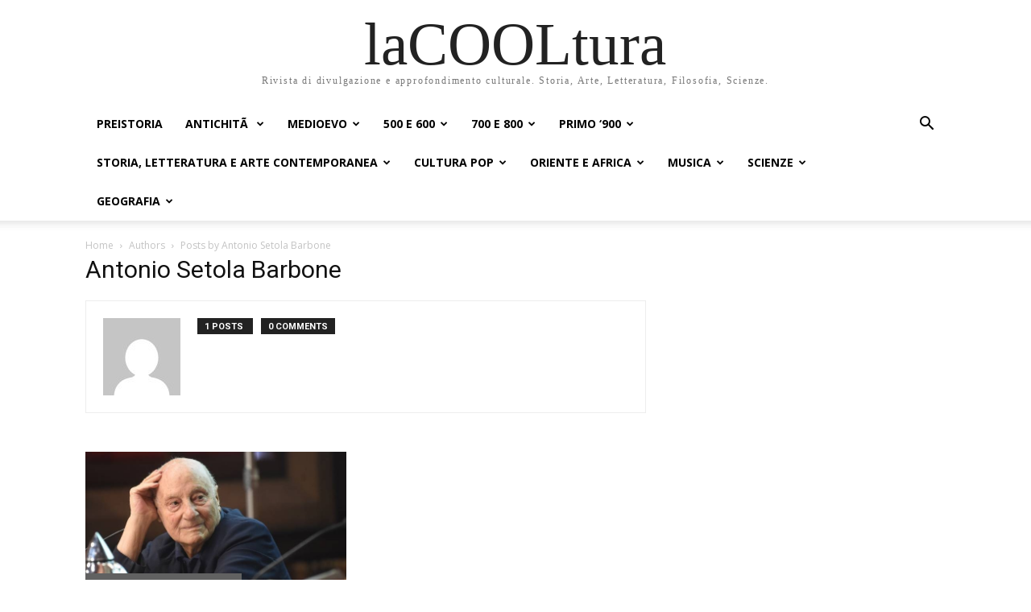

--- FILE ---
content_type: text/html; charset=UTF-8
request_url: https://www.lacooltura.com/author/antonio-setola-barbone/
body_size: 24480
content:
<!doctype html >
<html lang="it-IT">
<head>
    <meta charset="UTF-8" />
    <title>Antonio Setola Barbone, Autore presso laCOOLtura</title>
    <meta name="viewport" content="width=device-width, initial-scale=1.0">
    <link rel="pingback" href="https://www.lacooltura.com/xmlrpc.php" />
    <meta name='robots' content='index, follow, max-image-preview:large, max-snippet:-1, max-video-preview:-1' />

	<!-- This site is optimized with the Yoast SEO plugin v26.7 - https://yoast.com/wordpress/plugins/seo/ -->
	<link rel="canonical" href="https://www.lacooltura.com/author/antonio-setola-barbone/" />
	<meta property="og:locale" content="it_IT" />
	<meta property="og:type" content="profile" />
	<meta property="og:title" content="Antonio Setola Barbone, Autore presso laCOOLtura" />
	<meta property="og:url" content="https://www.lacooltura.com/author/antonio-setola-barbone/" />
	<meta property="og:site_name" content="laCOOLtura" />
	<meta property="og:image" content="https://secure.gravatar.com/avatar/821b66e1adaf3239aa03a257c9ad3111c9c44da1c2d128a08014178e2d9d9922?s=500&d=mm&r=g" />
	<meta name="twitter:card" content="summary_large_image" />
	<meta name="twitter:site" content="@lacooltura" />
	<script type="application/ld+json" class="yoast-schema-graph">{"@context":"https://schema.org","@graph":[{"@type":"ProfilePage","@id":"https://www.lacooltura.com/author/antonio-setola-barbone/","url":"https://www.lacooltura.com/author/antonio-setola-barbone/","name":"Antonio Setola Barbone, Autore presso laCOOLtura","isPartOf":{"@id":"https://www.lacooltura.com/#website"},"primaryImageOfPage":{"@id":"https://www.lacooltura.com/author/antonio-setola-barbone/#primaryimage"},"image":{"@id":"https://www.lacooltura.com/author/antonio-setola-barbone/#primaryimage"},"thumbnailUrl":"https://www.lacooltura.com/wp-content/uploads/2019/01/Raffaele-La-Capria.jpg","breadcrumb":{"@id":"https://www.lacooltura.com/author/antonio-setola-barbone/#breadcrumb"},"inLanguage":"it-IT","potentialAction":[{"@type":"ReadAction","target":["https://www.lacooltura.com/author/antonio-setola-barbone/"]}]},{"@type":"ImageObject","inLanguage":"it-IT","@id":"https://www.lacooltura.com/author/antonio-setola-barbone/#primaryimage","url":"https://www.lacooltura.com/wp-content/uploads/2019/01/Raffaele-La-Capria.jpg","contentUrl":"https://www.lacooltura.com/wp-content/uploads/2019/01/Raffaele-La-Capria.jpg","width":660,"height":368,"caption":"Raffaele La Capria"},{"@type":"BreadcrumbList","@id":"https://www.lacooltura.com/author/antonio-setola-barbone/#breadcrumb","itemListElement":[{"@type":"ListItem","position":1,"name":"Home","item":"https://www.lacooltura.com/"},{"@type":"ListItem","position":2,"name":"Archivi per Antonio Setola Barbone"}]},{"@type":"WebSite","@id":"https://www.lacooltura.com/#website","url":"https://www.lacooltura.com/","name":"laCOOLtura","description":"Rivista di divulgazione e approfondimento culturale. Storia, Arte, Letteratura, Filosofia, Scienze.","potentialAction":[{"@type":"SearchAction","target":{"@type":"EntryPoint","urlTemplate":"https://www.lacooltura.com/?s={search_term_string}"},"query-input":{"@type":"PropertyValueSpecification","valueRequired":true,"valueName":"search_term_string"}}],"inLanguage":"it-IT"},{"@type":"Person","@id":"https://www.lacooltura.com/#/schema/person/63f2080afa50bbcb80185bcc3571d3a7","name":"Antonio Setola Barbone","image":{"@type":"ImageObject","inLanguage":"it-IT","@id":"https://www.lacooltura.com/#/schema/person/image/","url":"https://secure.gravatar.com/avatar/821b66e1adaf3239aa03a257c9ad3111c9c44da1c2d128a08014178e2d9d9922?s=96&d=mm&r=g","contentUrl":"https://secure.gravatar.com/avatar/821b66e1adaf3239aa03a257c9ad3111c9c44da1c2d128a08014178e2d9d9922?s=96&d=mm&r=g","caption":"Antonio Setola Barbone"},"mainEntityOfPage":{"@id":"https://www.lacooltura.com/author/antonio-setola-barbone/"}}]}</script>
	<!-- / Yoast SEO plugin. -->


<link rel='dns-prefetch' href='//www.googletagmanager.com' />
<link rel='dns-prefetch' href='//fonts.googleapis.com' />
<link rel="alternate" type="application/rss+xml" title="laCOOLtura &raquo; Feed" href="https://www.lacooltura.com/feed/" />
<link rel="alternate" type="application/rss+xml" title="laCOOLtura &raquo; Feed dei commenti" href="https://www.lacooltura.com/comments/feed/" />
<link rel="alternate" type="application/rss+xml" title="laCOOLtura &raquo; Articoli per il feed Antonio Setola Barbone" href="https://www.lacooltura.com/author/antonio-setola-barbone/feed/" />
<style id='wp-img-auto-sizes-contain-inline-css' type='text/css'>
img:is([sizes=auto i],[sizes^="auto," i]){contain-intrinsic-size:3000px 1500px}
/*# sourceURL=wp-img-auto-sizes-contain-inline-css */
</style>
<style id='wp-emoji-styles-inline-css' type='text/css'>

	img.wp-smiley, img.emoji {
		display: inline !important;
		border: none !important;
		box-shadow: none !important;
		height: 1em !important;
		width: 1em !important;
		margin: 0 0.07em !important;
		vertical-align: -0.1em !important;
		background: none !important;
		padding: 0 !important;
	}
/*# sourceURL=wp-emoji-styles-inline-css */
</style>
<style id='classic-theme-styles-inline-css' type='text/css'>
/*! This file is auto-generated */
.wp-block-button__link{color:#fff;background-color:#32373c;border-radius:9999px;box-shadow:none;text-decoration:none;padding:calc(.667em + 2px) calc(1.333em + 2px);font-size:1.125em}.wp-block-file__button{background:#32373c;color:#fff;text-decoration:none}
/*# sourceURL=/wp-includes/css/classic-themes.min.css */
</style>
<link rel='stylesheet' id='ez-toc-css' href='https://www.lacooltura.com/wp-content/plugins/easy-table-of-contents/assets/css/screen.min.css?ver=2.0.80' type='text/css' media='all' />
<style id='ez-toc-inline-css' type='text/css'>
div#ez-toc-container .ez-toc-title {font-size: 120%;}div#ez-toc-container .ez-toc-title {font-weight: 500;}div#ez-toc-container ul li , div#ez-toc-container ul li a {font-size: 95%;}div#ez-toc-container ul li , div#ez-toc-container ul li a {font-weight: 500;}div#ez-toc-container nav ul ul li {font-size: 90%;}.ez-toc-box-title {font-weight: bold; margin-bottom: 10px; text-align: center; text-transform: uppercase; letter-spacing: 1px; color: #666; padding-bottom: 5px;position:absolute;top:-4%;left:5%;background-color: inherit;transition: top 0.3s ease;}.ez-toc-box-title.toc-closed {top:-25%;}
.ez-toc-container-direction {direction: ltr;}.ez-toc-counter ul{counter-reset: item ;}.ez-toc-counter nav ul li a::before {content: counters(item, '.', decimal) '. ';display: inline-block;counter-increment: item;flex-grow: 0;flex-shrink: 0;margin-right: .2em; float: left; }.ez-toc-widget-direction {direction: ltr;}.ez-toc-widget-container ul{counter-reset: item ;}.ez-toc-widget-container nav ul li a::before {content: counters(item, '.', decimal) '. ';display: inline-block;counter-increment: item;flex-grow: 0;flex-shrink: 0;margin-right: .2em; float: left; }
/*# sourceURL=ez-toc-inline-css */
</style>
<link rel='stylesheet' id='td-plugin-multi-purpose-css' href='https://www.lacooltura.com/wp-content/plugins/td-composer/td-multi-purpose/style.css?ver=9c5a7338c90cbd82cb580e34cffb127f' type='text/css' media='all' />
<link rel='stylesheet' id='google-fonts-style-css' href='https://fonts.googleapis.com/css?family=Open+Sans%3A400%2C600%2C700%7CRoboto%3A400%2C600%2C700&#038;display=swap&#038;ver=12.7.4' type='text/css' media='all' />
<link rel='stylesheet' id='td-theme-css' href='https://www.lacooltura.com/wp-content/themes/Newspaper/style.css?ver=12.7.4' type='text/css' media='all' />
<style id='td-theme-inline-css' type='text/css'>@media (max-width:767px){.td-header-desktop-wrap{display:none}}@media (min-width:767px){.td-header-mobile-wrap{display:none}}</style>
<link rel='stylesheet' id='tmm-css' href='https://www.lacooltura.com/wp-content/plugins/team-members/inc/css/tmm_style.css?ver=6.9' type='text/css' media='all' />
<link rel='stylesheet' id='td-legacy-framework-front-style-css' href='https://www.lacooltura.com/wp-content/plugins/td-composer/legacy/Newspaper/assets/css/td_legacy_main.css?ver=9c5a7338c90cbd82cb580e34cffb127f' type='text/css' media='all' />
<link rel='stylesheet' id='td-theme-demo-style-css' href='https://www.lacooltura.com/wp-content/plugins/td-composer/legacy/Newspaper/includes/demos/history_pro/demo_style.css?ver=12.7.4' type='text/css' media='all' />
<link rel='stylesheet' id='tdb_style_cloud_templates_front-css' href='https://www.lacooltura.com/wp-content/plugins/td-cloud-library/assets/css/tdb_main.css?ver=496e217dc78570a2932146e73f7c4a14' type='text/css' media='all' />
<script type="text/javascript" src="https://www.lacooltura.com/wp-includes/js/jquery/jquery.min.js?ver=3.7.1" id="jquery-core-js"></script>
<script type="text/javascript" src="https://www.lacooltura.com/wp-includes/js/jquery/jquery-migrate.min.js?ver=3.4.1" id="jquery-migrate-js"></script>

<!-- Snippet del tag Google (gtag.js) aggiunto da Site Kit -->
<!-- Snippet Google Analytics aggiunto da Site Kit -->
<script type="text/javascript" src="https://www.googletagmanager.com/gtag/js?id=GT-5MJZG8X" id="google_gtagjs-js" async></script>
<script type="text/javascript" id="google_gtagjs-js-after">
/* <![CDATA[ */
window.dataLayer = window.dataLayer || [];function gtag(){dataLayer.push(arguments);}
gtag("set","linker",{"domains":["www.lacooltura.com"]});
gtag("js", new Date());
gtag("set", "developer_id.dZTNiMT", true);
gtag("config", "GT-5MJZG8X");
 window._googlesitekit = window._googlesitekit || {}; window._googlesitekit.throttledEvents = []; window._googlesitekit.gtagEvent = (name, data) => { var key = JSON.stringify( { name, data } ); if ( !! window._googlesitekit.throttledEvents[ key ] ) { return; } window._googlesitekit.throttledEvents[ key ] = true; setTimeout( () => { delete window._googlesitekit.throttledEvents[ key ]; }, 5 ); gtag( "event", name, { ...data, event_source: "site-kit" } ); }; 
//# sourceURL=google_gtagjs-js-after
/* ]]> */
</script>
<link rel="https://api.w.org/" href="https://www.lacooltura.com/wp-json/" /><link rel="alternate" title="JSON" type="application/json" href="https://www.lacooltura.com/wp-json/wp/v2/users/248" /><link rel="EditURI" type="application/rsd+xml" title="RSD" href="https://www.lacooltura.com/xmlrpc.php?rsd" />
<meta name="generator" content="WordPress 6.9" />
<meta name="generator" content="Site Kit by Google 1.170.0" />  <script src="https://cdn.onesignal.com/sdks/web/v16/OneSignalSDK.page.js" defer></script>
  <script>
          window.OneSignalDeferred = window.OneSignalDeferred || [];
          OneSignalDeferred.push(async function(OneSignal) {
            await OneSignal.init({
              appId: "a8235925-297f-452e-9045-680f212bd62f",
              serviceWorkerOverrideForTypical: true,
              path: "https://www.lacooltura.com/wp-content/plugins/onesignal-free-web-push-notifications/sdk_files/",
              serviceWorkerParam: { scope: "/wp-content/plugins/onesignal-free-web-push-notifications/sdk_files/push/onesignal/" },
              serviceWorkerPath: "OneSignalSDKWorker.js",
            });
          });

          // Unregister the legacy OneSignal service worker to prevent scope conflicts
          if (navigator.serviceWorker) {
            navigator.serviceWorker.getRegistrations().then((registrations) => {
              // Iterate through all registered service workers
              registrations.forEach((registration) => {
                // Check the script URL to identify the specific service worker
                if (registration.active && registration.active.scriptURL.includes('OneSignalSDKWorker.js.php')) {
                  // Unregister the service worker
                  registration.unregister().then((success) => {
                    if (success) {
                      console.log('OneSignalSW: Successfully unregistered:', registration.active.scriptURL);
                    } else {
                      console.log('OneSignalSW: Failed to unregister:', registration.active.scriptURL);
                    }
                  });
                }
              });
            }).catch((error) => {
              console.error('Error fetching service worker registrations:', error);
            });
        }
        </script>
    <script>
        window.tdb_global_vars = {"wpRestUrl":"https:\/\/www.lacooltura.com\/wp-json\/","permalinkStructure":"\/%year%\/%monthnum%\/%postname%\/"};
        window.tdb_p_autoload_vars = {"isAjax":false,"isAdminBarShowing":false};
    </script>
    
    <style id="tdb-global-colors">:root{--accent-color:#fff}</style>

    
	
<!-- JS generated by theme -->

<script type="text/javascript" id="td-generated-header-js">
    
    

	    var tdBlocksArray = []; //here we store all the items for the current page

	    // td_block class - each ajax block uses a object of this class for requests
	    function tdBlock() {
		    this.id = '';
		    this.block_type = 1; //block type id (1-234 etc)
		    this.atts = '';
		    this.td_column_number = '';
		    this.td_current_page = 1; //
		    this.post_count = 0; //from wp
		    this.found_posts = 0; //from wp
		    this.max_num_pages = 0; //from wp
		    this.td_filter_value = ''; //current live filter value
		    this.is_ajax_running = false;
		    this.td_user_action = ''; // load more or infinite loader (used by the animation)
		    this.header_color = '';
		    this.ajax_pagination_infinite_stop = ''; //show load more at page x
	    }

        // td_js_generator - mini detector
        ( function () {
            var htmlTag = document.getElementsByTagName("html")[0];

	        if ( navigator.userAgent.indexOf("MSIE 10.0") > -1 ) {
                htmlTag.className += ' ie10';
            }

            if ( !!navigator.userAgent.match(/Trident.*rv\:11\./) ) {
                htmlTag.className += ' ie11';
            }

	        if ( navigator.userAgent.indexOf("Edge") > -1 ) {
                htmlTag.className += ' ieEdge';
            }

            if ( /(iPad|iPhone|iPod)/g.test(navigator.userAgent) ) {
                htmlTag.className += ' td-md-is-ios';
            }

            var user_agent = navigator.userAgent.toLowerCase();
            if ( user_agent.indexOf("android") > -1 ) {
                htmlTag.className += ' td-md-is-android';
            }

            if ( -1 !== navigator.userAgent.indexOf('Mac OS X')  ) {
                htmlTag.className += ' td-md-is-os-x';
            }

            if ( /chrom(e|ium)/.test(navigator.userAgent.toLowerCase()) ) {
               htmlTag.className += ' td-md-is-chrome';
            }

            if ( -1 !== navigator.userAgent.indexOf('Firefox') ) {
                htmlTag.className += ' td-md-is-firefox';
            }

            if ( -1 !== navigator.userAgent.indexOf('Safari') && -1 === navigator.userAgent.indexOf('Chrome') ) {
                htmlTag.className += ' td-md-is-safari';
            }

            if( -1 !== navigator.userAgent.indexOf('IEMobile') ){
                htmlTag.className += ' td-md-is-iemobile';
            }

        })();

        var tdLocalCache = {};

        ( function () {
            "use strict";

            tdLocalCache = {
                data: {},
                remove: function (resource_id) {
                    delete tdLocalCache.data[resource_id];
                },
                exist: function (resource_id) {
                    return tdLocalCache.data.hasOwnProperty(resource_id) && tdLocalCache.data[resource_id] !== null;
                },
                get: function (resource_id) {
                    return tdLocalCache.data[resource_id];
                },
                set: function (resource_id, cachedData) {
                    tdLocalCache.remove(resource_id);
                    tdLocalCache.data[resource_id] = cachedData;
                }
            };
        })();

    
    
var td_viewport_interval_list=[{"limitBottom":767,"sidebarWidth":228},{"limitBottom":1018,"sidebarWidth":300},{"limitBottom":1140,"sidebarWidth":324}];
var td_animation_stack_effect="type0";
var tds_animation_stack=true;
var td_animation_stack_specific_selectors=".entry-thumb, img, .td-lazy-img";
var td_animation_stack_general_selectors=".td-animation-stack img, .td-animation-stack .entry-thumb, .post img, .td-animation-stack .td-lazy-img";
var tdc_is_installed="yes";
var tdc_domain_active=false;
var td_ajax_url="https:\/\/www.lacooltura.com\/wp-admin\/admin-ajax.php?td_theme_name=Newspaper&v=12.7.4";
var td_get_template_directory_uri="https:\/\/www.lacooltura.com\/wp-content\/plugins\/td-composer\/legacy\/common";
var tds_snap_menu="";
var tds_logo_on_sticky="";
var tds_header_style="";
var td_please_wait="Please wait...";
var td_email_user_pass_incorrect="User or password incorrect!";
var td_email_user_incorrect="Email or username incorrect!";
var td_email_incorrect="Email incorrect!";
var td_user_incorrect="Username incorrect!";
var td_email_user_empty="Email or username empty!";
var td_pass_empty="Pass empty!";
var td_pass_pattern_incorrect="Invalid Pass Pattern!";
var td_retype_pass_incorrect="Retyped Pass incorrect!";
var tds_more_articles_on_post_enable="";
var tds_more_articles_on_post_time_to_wait="";
var tds_more_articles_on_post_pages_distance_from_top=0;
var tds_captcha="";
var tds_theme_color_site_wide="#4db2ec";
var tds_smart_sidebar="";
var tdThemeName="Newspaper";
var tdThemeNameWl="Newspaper";
var td_magnific_popup_translation_tPrev="Previous (Left arrow key)";
var td_magnific_popup_translation_tNext="Next (Right arrow key)";
var td_magnific_popup_translation_tCounter="%curr% of %total%";
var td_magnific_popup_translation_ajax_tError="The content from %url% could not be loaded.";
var td_magnific_popup_translation_image_tError="The image #%curr% could not be loaded.";
var tdBlockNonce="c58864704f";
var tdMobileMenu="enabled";
var tdMobileSearch="enabled";
var tdDateNamesI18n={"month_names":["Gennaio","Febbraio","Marzo","Aprile","Maggio","Giugno","Luglio","Agosto","Settembre","Ottobre","Novembre","Dicembre"],"month_names_short":["Gen","Feb","Mar","Apr","Mag","Giu","Lug","Ago","Set","Ott","Nov","Dic"],"day_names":["domenica","luned\u00ec","marted\u00ec","mercoled\u00ec","gioved\u00ec","venerd\u00ec","sabato"],"day_names_short":["Dom","Lun","Mar","Mer","Gio","Ven","Sab"]};
var tdb_modal_confirm="Save";
var tdb_modal_cancel="Cancel";
var tdb_modal_confirm_alt="Yes";
var tdb_modal_cancel_alt="No";
var td_deploy_mode="deploy";
var td_ad_background_click_link="";
var td_ad_background_click_target="";
</script>




<script type="application/ld+json">
    {
        "@context": "https://schema.org",
        "@type": "BreadcrumbList",
        "itemListElement": [
            {
                "@type": "ListItem",
                "position": 1,
                "item": {
                    "@type": "WebSite",
                    "@id": "https://www.lacooltura.com/",
                    "name": "Home"
                }
            },
            {
                "@type": "ListItem",
                "position": 2,
                    "item": {
                    "@type": "WebPage",
                    "@id": "https://www.lacooltura.com/author/antonio-setola-barbone/",
                    "name": "Posts by Antonio Setola Barbone"
                }
            }    
        ]
    }
</script>
		<style type="text/css" id="wp-custom-css">
			.fixed-footer-home .tdi_77 {
	width: auto!important;
} 


.tdi_79 {
		display: block!important;
}

#lacooltura_dsk_intro {
    min-height: 0 !important;
}


.tdi_24 {
    border-color: #ffffff !important;
}


@media (min-width: 1141px){
.tdi_79 {
    display: block!important;
}
}

/*CSS LAVDER*/
/*fix bg ricerca mobile + comp. tablet*/
@media only screen and (max-width: 767px) {
	.td-search-background:before {
    background: #000000e0;
	}
}		</style>
		<style id="sccss">/* Enter Your Custom CSS Here */

.tdi_33 button,
.td-read-more a,
.tdi_38 .tdb-menu>li>a:after,
.tdi_38 .tdb-menu-items-dropdown .td-subcat-more:after,
.tdi_98 .td-read-more a,
.tdi_89 .td-read-more a,
.slide-meta-cat a,
[class^="tdi_"] .td-read-more a,
.tdi_65 .td-read-more a,
.tdi_65 .tdb-cat-bg,
.tdb-cat-bg,
.tdn-submit-btn,
.tdi_53 .td-read-more a,
.tdi_85 .td-read-more a,
.tdi_76 .td-read-more a,
.tdi_38 .tdb-menu ul .tdb-normal-menu.current-menu-item>a,
.tdi_38 .tdb-menu ul .tdb-normal-menu.current-menu-ancestor>a,
.tdi_38 .tdb-menu ul .tdb-normal-menu.current-category-ancestor>a,
.tdi_38 .tdb-menu ul .tdb-normal-menu.tdb-hover>a,
.tdi_38 .tdb-menu ul .tdb-normal-menu:hover>a,
.tdi_38 .td-pulldown-filter-list li:hover a,
.tdi_25 .tdb-head-search-form-btn,
.tdi_83 .td-read-more a,
.tdi_60 .td-read-more a,
.tdi_45 .tdb-menu>li>a:after,
.tdi_45 .tdb-menu-items-dropdown .td-subcat-more:after,
.tdi_45 .tdb-menu ul .tdb-normal-menu.current-menu-item>a,
.tdi_45 .tdb-menu ul .tdb-normal-menu.current-menu-ancestor>a,
.tdi_45 .tdb-menu ul .tdb-normal-menu.current-category-ancestor>a,
.tdi_45 .tdb-menu ul .tdb-normal-menu.tdb-hover>a,
.tdi_45 .tdb-menu ul .tdb-normal-menu:hover>a,
.tdi_45 .td-pulldown-filter-list li:hover a {
    background-color: #ff9100 !important;
}

.tdi_38 .tdb-menu ul .tdb-normal-menu.current-menu-item>a,
.tdi_38 .tdb-menu ul .tdb-normal-menu.current-menu-ancestor>a,
.tdi_38 .tdb-menu ul .tdb-normal-menu.current-category-ancestor>a,
.tdi_38 .tdb-menu ul .tdb-normal-menu.tdb-hover>a,
.tdi_38 .tdb-menu ul .tdb-normal-menu:hover>a,
.tdi_38 .td-pulldown-filter-list li:hover a,
.tdi_45 .tdb-menu ul .tdb-normal-menu.current-menu-item>a,
.tdi_45 .tdb-menu ul .tdb-normal-menu.current-menu-ancestor>a,
.tdi_45 .tdb-menu ul .tdb-normal-menu.current-category-ancestor>a,
.tdi_45 .tdb-menu ul .tdb-normal-menu.tdb-hover>a,
.tdi_45 .tdb-menu ul .tdb-normal-menu:hover>a,
.tdi_45 .td-pulldown-filter-list li:hover a {
    color: #fff;
}

.tdi_99_rand_style td-element-style {
    background-color: #e2e2e2 !important;
}

.tdi_53 .td-read-more a,
.tdi_85 .td-read-more a {
    text-transform: initial !important;
}

[id^="tdi"] .td-post-category,
.tdi_28 .tdb-head-search-btn:hover .tdb-search-txt,
.tdi_31 .tdb-head-usr-name:hover,
.tdi_31 .tdb-head-usr-log:hover,
.tdi_31 .tdb-head-usr-log:hover i,
.tdi_75 a,
.tdi_75 .wp-caption-text,
.tdi_75 figcaption,
.wp-caption-text,
.tdi_78 .td_module_wrap:hover .td-module-title a,
.tdi_83 .td_module_wrap:hover .td-module-title a,
.tdi_25 .tdb-head-search-btn:hover .tdb-search-txt,
.tdi_28 .tdb-head-usr-name:hover,
.tdi_28 .tdb-head-usr-log:hover,
.tdi_28 .tdb-head-usr-log:hover i,
.tdi_89 .td-post-category {
    color: #ff9100 !important;
}

.tdi_25 .tdb-head-search-btn:hover svg,
.tdi_25 .tdb-head-search-btn:hover svg * {
    fill: #ff9100;
}

.td-post-category,
.tdi_83 .td-post-category,
.tdi_84 .td-post-category,
.tdi_78 .td-post-category,
.tdi_71 .td-post-category,
.tdi_72 .td-post-category,
.tdi_77 .td-read-more a,
.tdi_86 .td-read-more a,
.tdi_60 .tdb-cat-bg {
    background-color: #616161 !important;
    color: #ff9100 !important;
    padding: 10px;
}

.tdi_70 a {
    color: #ff9100 !important;
}

.tdm-inline-image-wrap,
.tdi_88_rand_style,
.tdi_85_rand_style {
    display: none !important;
}

div#tdi_95,
.tdi_56_rand_style,
.tdi_82_rand_style {
    display: none;
}

.tdi_110_rand_style,
.tdi_93_rand_style {
    background-color: #000 !important;
}

.tdi_77 .td-read-more a {
    background-color: #999 !important;
}

.tdi_53 .td-read-more:hover a {
    color: #fff !important;
    background-color: #ff9100 !important;
}

.footertext {
    color: #fff;
    padding: 15% !important;
}

.tdb_header_logo .tdb-logo-img-wrap img {
    display: block;
    background: #fff;
    padding: 10px;
}

.tdi_65 .td-post-category {
    padding: 5px;
}

a.td-post-category {
    padding: 10px !important;
}

.tdi_34_rand_style {
    background-color: #808080 !important;
}

.tdi_41_rand_style {
    background-color: #c0c0c0 !important;
}

.tdi_77 .td_module_wrap:hover .td-module-title a,
.tdi_72 .td_module_wrap:hover .td-module-title a {
    color: #FF9736 !important;
}

.tdb_header_menu .tdb-menu > li > a .tdb-menu-item-text, .tdb_header_menu .tdb-menu > li > a span {
    vertical-align: middle;
    float: left;
    color: #636262 !important;
    padding: 4px;
}

.tdi_24 {
    border-color: #ffffff !important;
    border-style: solid !important;
    border-width: 10px 0px 0px 0px !important;
    position: relative;
    margin: 0% 0 0% 0;
    padding: 1%;
}
@media (max-width: 767px) {
    .tdi_65 .td_module_wrap:nth-last-child(1) {
        margin-bottom: 0 !important;
        padding-bottom: 0 !important;
        padding: 0;
    }
}

.tdi_79 {
		display: block!important;
}

@media (min-width: 1141px){
.tdi_79 {
    display: block!important;
}
}

#tdi_79 .entry-title a {
		color: #fff!important;
}

#tdi_79 .entry-title a:hover {
		color: #ff9100!important
}

#tdi_30 > div, #tdi_37 > div {
		padding: 15px 0;
}

#tdi_30 a, #tdi_37 a {
		font-size: 12px!important
}

.td-cat-no {
	color: #fff;
}

.td-cat-no:hover {
	color: #ff9100;
}</style>
<!-- Button style compiled by theme -->

<style></style>

	<style id="tdw-css-placeholder">.tdi_79{display:block!important}</style><style id='global-styles-inline-css' type='text/css'>
:root{--wp--preset--aspect-ratio--square: 1;--wp--preset--aspect-ratio--4-3: 4/3;--wp--preset--aspect-ratio--3-4: 3/4;--wp--preset--aspect-ratio--3-2: 3/2;--wp--preset--aspect-ratio--2-3: 2/3;--wp--preset--aspect-ratio--16-9: 16/9;--wp--preset--aspect-ratio--9-16: 9/16;--wp--preset--color--black: #000000;--wp--preset--color--cyan-bluish-gray: #abb8c3;--wp--preset--color--white: #ffffff;--wp--preset--color--pale-pink: #f78da7;--wp--preset--color--vivid-red: #cf2e2e;--wp--preset--color--luminous-vivid-orange: #ff6900;--wp--preset--color--luminous-vivid-amber: #fcb900;--wp--preset--color--light-green-cyan: #7bdcb5;--wp--preset--color--vivid-green-cyan: #00d084;--wp--preset--color--pale-cyan-blue: #8ed1fc;--wp--preset--color--vivid-cyan-blue: #0693e3;--wp--preset--color--vivid-purple: #9b51e0;--wp--preset--gradient--vivid-cyan-blue-to-vivid-purple: linear-gradient(135deg,rgb(6,147,227) 0%,rgb(155,81,224) 100%);--wp--preset--gradient--light-green-cyan-to-vivid-green-cyan: linear-gradient(135deg,rgb(122,220,180) 0%,rgb(0,208,130) 100%);--wp--preset--gradient--luminous-vivid-amber-to-luminous-vivid-orange: linear-gradient(135deg,rgb(252,185,0) 0%,rgb(255,105,0) 100%);--wp--preset--gradient--luminous-vivid-orange-to-vivid-red: linear-gradient(135deg,rgb(255,105,0) 0%,rgb(207,46,46) 100%);--wp--preset--gradient--very-light-gray-to-cyan-bluish-gray: linear-gradient(135deg,rgb(238,238,238) 0%,rgb(169,184,195) 100%);--wp--preset--gradient--cool-to-warm-spectrum: linear-gradient(135deg,rgb(74,234,220) 0%,rgb(151,120,209) 20%,rgb(207,42,186) 40%,rgb(238,44,130) 60%,rgb(251,105,98) 80%,rgb(254,248,76) 100%);--wp--preset--gradient--blush-light-purple: linear-gradient(135deg,rgb(255,206,236) 0%,rgb(152,150,240) 100%);--wp--preset--gradient--blush-bordeaux: linear-gradient(135deg,rgb(254,205,165) 0%,rgb(254,45,45) 50%,rgb(107,0,62) 100%);--wp--preset--gradient--luminous-dusk: linear-gradient(135deg,rgb(255,203,112) 0%,rgb(199,81,192) 50%,rgb(65,88,208) 100%);--wp--preset--gradient--pale-ocean: linear-gradient(135deg,rgb(255,245,203) 0%,rgb(182,227,212) 50%,rgb(51,167,181) 100%);--wp--preset--gradient--electric-grass: linear-gradient(135deg,rgb(202,248,128) 0%,rgb(113,206,126) 100%);--wp--preset--gradient--midnight: linear-gradient(135deg,rgb(2,3,129) 0%,rgb(40,116,252) 100%);--wp--preset--font-size--small: 11px;--wp--preset--font-size--medium: 20px;--wp--preset--font-size--large: 32px;--wp--preset--font-size--x-large: 42px;--wp--preset--font-size--regular: 15px;--wp--preset--font-size--larger: 50px;--wp--preset--spacing--20: 0.44rem;--wp--preset--spacing--30: 0.67rem;--wp--preset--spacing--40: 1rem;--wp--preset--spacing--50: 1.5rem;--wp--preset--spacing--60: 2.25rem;--wp--preset--spacing--70: 3.38rem;--wp--preset--spacing--80: 5.06rem;--wp--preset--shadow--natural: 6px 6px 9px rgba(0, 0, 0, 0.2);--wp--preset--shadow--deep: 12px 12px 50px rgba(0, 0, 0, 0.4);--wp--preset--shadow--sharp: 6px 6px 0px rgba(0, 0, 0, 0.2);--wp--preset--shadow--outlined: 6px 6px 0px -3px rgb(255, 255, 255), 6px 6px rgb(0, 0, 0);--wp--preset--shadow--crisp: 6px 6px 0px rgb(0, 0, 0);}:where(.is-layout-flex){gap: 0.5em;}:where(.is-layout-grid){gap: 0.5em;}body .is-layout-flex{display: flex;}.is-layout-flex{flex-wrap: wrap;align-items: center;}.is-layout-flex > :is(*, div){margin: 0;}body .is-layout-grid{display: grid;}.is-layout-grid > :is(*, div){margin: 0;}:where(.wp-block-columns.is-layout-flex){gap: 2em;}:where(.wp-block-columns.is-layout-grid){gap: 2em;}:where(.wp-block-post-template.is-layout-flex){gap: 1.25em;}:where(.wp-block-post-template.is-layout-grid){gap: 1.25em;}.has-black-color{color: var(--wp--preset--color--black) !important;}.has-cyan-bluish-gray-color{color: var(--wp--preset--color--cyan-bluish-gray) !important;}.has-white-color{color: var(--wp--preset--color--white) !important;}.has-pale-pink-color{color: var(--wp--preset--color--pale-pink) !important;}.has-vivid-red-color{color: var(--wp--preset--color--vivid-red) !important;}.has-luminous-vivid-orange-color{color: var(--wp--preset--color--luminous-vivid-orange) !important;}.has-luminous-vivid-amber-color{color: var(--wp--preset--color--luminous-vivid-amber) !important;}.has-light-green-cyan-color{color: var(--wp--preset--color--light-green-cyan) !important;}.has-vivid-green-cyan-color{color: var(--wp--preset--color--vivid-green-cyan) !important;}.has-pale-cyan-blue-color{color: var(--wp--preset--color--pale-cyan-blue) !important;}.has-vivid-cyan-blue-color{color: var(--wp--preset--color--vivid-cyan-blue) !important;}.has-vivid-purple-color{color: var(--wp--preset--color--vivid-purple) !important;}.has-black-background-color{background-color: var(--wp--preset--color--black) !important;}.has-cyan-bluish-gray-background-color{background-color: var(--wp--preset--color--cyan-bluish-gray) !important;}.has-white-background-color{background-color: var(--wp--preset--color--white) !important;}.has-pale-pink-background-color{background-color: var(--wp--preset--color--pale-pink) !important;}.has-vivid-red-background-color{background-color: var(--wp--preset--color--vivid-red) !important;}.has-luminous-vivid-orange-background-color{background-color: var(--wp--preset--color--luminous-vivid-orange) !important;}.has-luminous-vivid-amber-background-color{background-color: var(--wp--preset--color--luminous-vivid-amber) !important;}.has-light-green-cyan-background-color{background-color: var(--wp--preset--color--light-green-cyan) !important;}.has-vivid-green-cyan-background-color{background-color: var(--wp--preset--color--vivid-green-cyan) !important;}.has-pale-cyan-blue-background-color{background-color: var(--wp--preset--color--pale-cyan-blue) !important;}.has-vivid-cyan-blue-background-color{background-color: var(--wp--preset--color--vivid-cyan-blue) !important;}.has-vivid-purple-background-color{background-color: var(--wp--preset--color--vivid-purple) !important;}.has-black-border-color{border-color: var(--wp--preset--color--black) !important;}.has-cyan-bluish-gray-border-color{border-color: var(--wp--preset--color--cyan-bluish-gray) !important;}.has-white-border-color{border-color: var(--wp--preset--color--white) !important;}.has-pale-pink-border-color{border-color: var(--wp--preset--color--pale-pink) !important;}.has-vivid-red-border-color{border-color: var(--wp--preset--color--vivid-red) !important;}.has-luminous-vivid-orange-border-color{border-color: var(--wp--preset--color--luminous-vivid-orange) !important;}.has-luminous-vivid-amber-border-color{border-color: var(--wp--preset--color--luminous-vivid-amber) !important;}.has-light-green-cyan-border-color{border-color: var(--wp--preset--color--light-green-cyan) !important;}.has-vivid-green-cyan-border-color{border-color: var(--wp--preset--color--vivid-green-cyan) !important;}.has-pale-cyan-blue-border-color{border-color: var(--wp--preset--color--pale-cyan-blue) !important;}.has-vivid-cyan-blue-border-color{border-color: var(--wp--preset--color--vivid-cyan-blue) !important;}.has-vivid-purple-border-color{border-color: var(--wp--preset--color--vivid-purple) !important;}.has-vivid-cyan-blue-to-vivid-purple-gradient-background{background: var(--wp--preset--gradient--vivid-cyan-blue-to-vivid-purple) !important;}.has-light-green-cyan-to-vivid-green-cyan-gradient-background{background: var(--wp--preset--gradient--light-green-cyan-to-vivid-green-cyan) !important;}.has-luminous-vivid-amber-to-luminous-vivid-orange-gradient-background{background: var(--wp--preset--gradient--luminous-vivid-amber-to-luminous-vivid-orange) !important;}.has-luminous-vivid-orange-to-vivid-red-gradient-background{background: var(--wp--preset--gradient--luminous-vivid-orange-to-vivid-red) !important;}.has-very-light-gray-to-cyan-bluish-gray-gradient-background{background: var(--wp--preset--gradient--very-light-gray-to-cyan-bluish-gray) !important;}.has-cool-to-warm-spectrum-gradient-background{background: var(--wp--preset--gradient--cool-to-warm-spectrum) !important;}.has-blush-light-purple-gradient-background{background: var(--wp--preset--gradient--blush-light-purple) !important;}.has-blush-bordeaux-gradient-background{background: var(--wp--preset--gradient--blush-bordeaux) !important;}.has-luminous-dusk-gradient-background{background: var(--wp--preset--gradient--luminous-dusk) !important;}.has-pale-ocean-gradient-background{background: var(--wp--preset--gradient--pale-ocean) !important;}.has-electric-grass-gradient-background{background: var(--wp--preset--gradient--electric-grass) !important;}.has-midnight-gradient-background{background: var(--wp--preset--gradient--midnight) !important;}.has-small-font-size{font-size: var(--wp--preset--font-size--small) !important;}.has-medium-font-size{font-size: var(--wp--preset--font-size--medium) !important;}.has-large-font-size{font-size: var(--wp--preset--font-size--large) !important;}.has-x-large-font-size{font-size: var(--wp--preset--font-size--x-large) !important;}
/*# sourceURL=global-styles-inline-css */
</style>
</head>

<body class="archive author author-antonio-setola-barbone author-248 wp-theme-Newspaper global-block-template-1 td-animation-stack-type0 td-full-layout" itemscope="itemscope" itemtype="https://schema.org/WebPage">

    <div class="td-scroll-up" data-style="style1"><i class="td-icon-menu-up"></i></div>
    <div class="td-menu-background" style="visibility:hidden"></div>
<div id="td-mobile-nav" style="visibility:hidden">
    <div class="td-mobile-container">
        <!-- mobile menu top section -->
        <div class="td-menu-socials-wrap">
            <!-- socials -->
            <div class="td-menu-socials">
                            </div>
            <!-- close button -->
            <div class="td-mobile-close">
                <span><i class="td-icon-close-mobile"></i></span>
            </div>
        </div>

        <!-- login section -->
                    <div class="td-menu-login-section">
                
    <div class="td-guest-wrap">
        <div class="td-menu-login"><a id="login-link-mob">Sign in</a></div>
    </div>
            </div>
        
        <!-- menu section -->
        <div class="td-mobile-content">
            <div class="menu-menu-principale-container"><ul id="menu-menu-principale" class="td-mobile-main-menu"><li id="menu-item-81548" class="menu-item menu-item-type-taxonomy menu-item-object-category menu-item-first menu-item-81548"><a href="https://www.lacooltura.com/category/preistoria/">PREISTORIA</a></li>
<li id="menu-item-121533" class="menu-item menu-item-type-taxonomy menu-item-object-category menu-item-has-children menu-item-121533"><a href="https://www.lacooltura.com/category/antichita/">ANTICHITÃ <i class="td-icon-menu-right td-element-after"></i></a>
<ul class="sub-menu">
	<li id="menu-item-111594" class="menu-item menu-item-type-taxonomy menu-item-object-category menu-item-111594"><a href="https://www.lacooltura.com/category/antichita/egitto/">ANTICO EGITTO</a></li>
	<li id="menu-item-121534" class="menu-item menu-item-type-taxonomy menu-item-object-category menu-item-121534"><a href="https://www.lacooltura.com/category/antichita/antico-israele/">ANTICO ISRAELE</a></li>
	<li id="menu-item-95214" class="menu-item menu-item-type-taxonomy menu-item-object-category menu-item-95214"><a href="https://www.lacooltura.com/category/antichita/antica-grecia/">ANTICA GRECIA</a></li>
	<li id="menu-item-95213" class="menu-item menu-item-type-taxonomy menu-item-object-category menu-item-95213"><a href="https://www.lacooltura.com/category/antichita/antica-roma/">ANTICA ROMA</a></li>
</ul>
</li>
<li id="menu-item-89856" class="menu-item menu-item-type-taxonomy menu-item-object-category menu-item-has-children menu-item-89856"><a href="https://www.lacooltura.com/category/medioevo/">MEDIOEVO<i class="td-icon-menu-right td-element-after"></i></a>
<ul class="sub-menu">
	<li id="menu-item-113239" class="menu-item menu-item-type-taxonomy menu-item-object-category menu-item-113239"><a href="https://www.lacooltura.com/category/medioevo/vichinghi/">VICHINGHI E BARBARI</a></li>
	<li id="menu-item-112871" class="menu-item menu-item-type-taxonomy menu-item-object-category menu-item-has-children menu-item-112871"><a href="https://www.lacooltura.com/category/medioevo/chiesa-medioevo/">CHIESA MEDIEVALE<i class="td-icon-menu-right td-element-after"></i></a>
	<ul class="sub-menu">
		<li id="menu-item-114765" class="menu-item menu-item-type-taxonomy menu-item-object-category menu-item-114765"><a href="https://www.lacooltura.com/category/medioevo/chiesa-medioevo/arte-medievale/">CATTEDRALI E ARTE MEDIEVALE</a></li>
		<li id="menu-item-114766" class="menu-item menu-item-type-taxonomy menu-item-object-category menu-item-114766"><a href="https://www.lacooltura.com/category/medioevo/chiesa-medioevo/cristianesimo-medievale/">CRISTIANESIMO MEDIEVALE</a></li>
	</ul>
</li>
	<li id="menu-item-95517" class="menu-item menu-item-type-taxonomy menu-item-object-category menu-item-has-children menu-item-95517"><a href="https://www.lacooltura.com/category/medioevo/basso-medioevo/">CASTELLI E CAVALIERI<i class="td-icon-menu-right td-element-after"></i></a>
	<ul class="sub-menu">
		<li id="menu-item-114767" class="menu-item menu-item-type-taxonomy menu-item-object-category menu-item-114767"><a href="https://www.lacooltura.com/category/medioevo/basso-medioevo/castelli-medievali/">CASTELLI MEDIEVALI</a></li>
		<li id="menu-item-114768" class="menu-item menu-item-type-taxonomy menu-item-object-category menu-item-114768"><a href="https://www.lacooltura.com/category/medioevo/basso-medioevo/crociate/">CROCIATE</a></li>
		<li id="menu-item-114769" class="menu-item menu-item-type-taxonomy menu-item-object-category menu-item-114769"><a href="https://www.lacooltura.com/category/medioevo/basso-medioevo/letteratura-cavalleresca/">LETTERATURA CAVALLERESCA</a></li>
		<li id="menu-item-114770" class="menu-item menu-item-type-taxonomy menu-item-object-category menu-item-114770"><a href="https://www.lacooltura.com/category/medioevo/basso-medioevo/storia-del-basso-medioevo/">MEDIOEVO FEUDALE</a></li>
	</ul>
</li>
	<li id="menu-item-122470" class="menu-item menu-item-type-taxonomy menu-item-object-category menu-item-122470"><a href="https://www.lacooltura.com/category/medioevo/dante/">DANTE ALIGHIERI</a></li>
	<li id="menu-item-114763" class="menu-item menu-item-type-taxonomy menu-item-object-category menu-item-114763"><a href="https://www.lacooltura.com/category/medioevo/italia-comunale/">ITALIA COMUNALE</a></li>
	<li id="menu-item-122441" class="menu-item menu-item-type-taxonomy menu-item-object-category menu-item-122441"><a href="https://www.lacooltura.com/category/medioevo/america-precolombiana/">AMERICA PRECOLOMBIANA</a></li>
</ul>
</li>
<li id="menu-item-126206" class="menu-item menu-item-type-taxonomy menu-item-object-category menu-item-has-children menu-item-126206"><a href="https://www.lacooltura.com/category/500-e-600/">500 e 600<i class="td-icon-menu-right td-element-after"></i></a>
<ul class="sub-menu">
	<li id="menu-item-114764" class="menu-item menu-item-type-taxonomy menu-item-object-category menu-item-114764"><a href="https://www.lacooltura.com/category/500-e-600/rinascimento/">RINASCIMENTO</a></li>
	<li id="menu-item-114735" class="menu-item menu-item-type-taxonomy menu-item-object-category menu-item-114735"><a href="https://www.lacooltura.com/category/500-e-600/inquisizione-riforma/">INQUISIZIONE E RIFORMA</a></li>
	<li id="menu-item-112870" class="menu-item menu-item-type-taxonomy menu-item-object-category menu-item-112870"><a href="https://www.lacooltura.com/category/500-e-600/eta-corti/">ETÃ€ DELLE CORTI</a></li>
</ul>
</li>
<li id="menu-item-16" class="menu-item menu-item-type-taxonomy menu-item-object-category menu-item-has-children menu-item-16"><a href="https://www.lacooltura.com/category/700-e-800/">700 e 800<i class="td-icon-menu-right td-element-after"></i></a>
<ul class="sub-menu">
	<li id="menu-item-114736" class="menu-item menu-item-type-taxonomy menu-item-object-category menu-item-114736"><a href="https://www.lacooltura.com/category/700-e-800/navigazione-pirateria/">ETÃ€ DELLA NAVIGAZIONE E DELLA PIRATERIA</a></li>
	<li id="menu-item-60388" class="menu-item menu-item-type-taxonomy menu-item-object-category menu-item-60388"><a href="https://www.lacooltura.com/category/700-e-800/illuminismo-rivoluzione/">ILLUMINISMO E RIVOLUZIONE</a></li>
	<li id="menu-item-114739" class="menu-item menu-item-type-taxonomy menu-item-object-category menu-item-114739"><a href="https://www.lacooltura.com/category/700-e-800/industrie-movimento-operaio/">INDUSTRIALIZZAZIONE E MONDO OPERAIO</a></li>
	<li id="menu-item-126613" class="menu-item menu-item-type-taxonomy menu-item-object-category menu-item-126613"><a href="https://www.lacooltura.com/category/700-e-800/filosofia-ottocento/">FILOSOFIA DELL&#8217;OTTOCENTO</a></li>
	<li id="menu-item-126615" class="menu-item menu-item-type-taxonomy menu-item-object-category menu-item-126615"><a href="https://www.lacooltura.com/category/700-e-800/goethe/">LA GERMANIA DI GOETHE</a></li>
	<li id="menu-item-126620" class="menu-item menu-item-type-taxonomy menu-item-object-category menu-item-126620"><a href="https://www.lacooltura.com/category/700-e-800/nazionalismo/">NAZIONALISMO</a></li>
	<li id="menu-item-126700" class="menu-item menu-item-type-taxonomy menu-item-object-category menu-item-126700"><a href="https://www.lacooltura.com/category/700-e-800/letteratura-europea-romantica/">LETTERATURA EUROPEA ROMANTICA</a></li>
	<li id="menu-item-126701" class="menu-item menu-item-type-taxonomy menu-item-object-category menu-item-126701"><a href="https://www.lacooltura.com/category/700-e-800/letteratura-italiana-romantica/">LETTERATURA ITALIANA ROMANTICA</a></li>
	<li id="menu-item-126614" class="menu-item menu-item-type-taxonomy menu-item-object-category menu-item-126614"><a href="https://www.lacooltura.com/category/700-e-800/italia-monarchica/">ITALIA MONARCHICA</a></li>
	<li id="menu-item-126702" class="menu-item menu-item-type-taxonomy menu-item-object-category menu-item-126702"><a href="https://www.lacooltura.com/category/700-e-800/letteratura-italiana-secondo-ottocento/">LETTERATURA ITALIANA DEL SECONDO OTTOCENTO</a></li>
</ul>
</li>
<li id="menu-item-126612" class="menu-item menu-item-type-taxonomy menu-item-object-category menu-item-has-children menu-item-126612"><a href="https://www.lacooltura.com/category/primo-900/">PRIMO &#8216;900<i class="td-icon-menu-right td-element-after"></i></a>
<ul class="sub-menu">
	<li id="menu-item-122423" class="menu-item menu-item-type-taxonomy menu-item-object-category menu-item-122423"><a href="https://www.lacooltura.com/category/primo-900/totalitarismi/">TOTALITARISMI</a></li>
</ul>
</li>
<li id="menu-item-13" class="menu-item menu-item-type-taxonomy menu-item-object-category menu-item-has-children menu-item-13"><a href="https://www.lacooltura.com/category/cultura-contemporanea/">STORIA, LETTERATURA E ARTE CONTEMPORANEA<i class="td-icon-menu-right td-element-after"></i></a>
<ul class="sub-menu">
	<li id="menu-item-120496" class="menu-item menu-item-type-taxonomy menu-item-object-category menu-item-120496"><a href="https://www.lacooltura.com/category/cultura-contemporanea/italia/">CULTURA ITALIANA CONTEMPORANEA</a></li>
	<li id="menu-item-126616" class="menu-item menu-item-type-taxonomy menu-item-object-category menu-item-126616"><a href="https://www.lacooltura.com/category/cultura-contemporanea/cultura-europea-contemporanea/">CULTURA EUROPEA CONTEMPORANEA</a></li>
	<li id="menu-item-126619" class="menu-item menu-item-type-taxonomy menu-item-object-category menu-item-126619"><a href="https://www.lacooltura.com/category/cultura-contemporanea/america/">CULTURA AMERICANA CONTEMPORANEA</a></li>
	<li id="menu-item-122522" class="menu-item menu-item-type-taxonomy menu-item-object-category menu-item-122522"><a href="https://www.lacooltura.com/category/cultura-contemporanea/oceania/">OCEANIA</a></li>
	<li id="menu-item-120249" class="menu-item menu-item-type-taxonomy menu-item-object-category menu-item-120249"><a href="https://www.lacooltura.com/category/cultura-contemporanea/filosofia/">FILOSOFIA CONTEMPORANEA</a></li>
	<li id="menu-item-122524" class="menu-item menu-item-type-taxonomy menu-item-object-category menu-item-122524"><a href="https://www.lacooltura.com/category/cultura-contemporanea/mondo-contemporaneo/">MONDO CONTEMPORANEO</a></li>
</ul>
</li>
<li id="menu-item-121627" class="menu-item menu-item-type-taxonomy menu-item-object-category menu-item-has-children menu-item-121627"><a href="https://www.lacooltura.com/category/cultura-pop/">CULTURA POP<i class="td-icon-menu-right td-element-after"></i></a>
<ul class="sub-menu">
	<li id="menu-item-93163" class="menu-item menu-item-type-taxonomy menu-item-object-category menu-item-has-children menu-item-93163"><a href="https://www.lacooltura.com/category/cultura-pop/comics/">COMICS<i class="td-icon-menu-right td-element-after"></i></a>
	<ul class="sub-menu">
		<li id="menu-item-126199" class="menu-item menu-item-type-taxonomy menu-item-object-category menu-item-126199"><a href="https://www.lacooltura.com/category/cultura-pop/comics/dc-comics/">DC COMICS</a></li>
		<li id="menu-item-126200" class="menu-item menu-item-type-taxonomy menu-item-object-category menu-item-126200"><a href="https://www.lacooltura.com/category/cultura-pop/comics/indiecomics/">INDIE COMICS</a></li>
		<li id="menu-item-126198" class="menu-item menu-item-type-taxonomy menu-item-object-category menu-item-126198"><a href="https://www.lacooltura.com/category/cultura-pop/comics/marvel/">MARVEL</a></li>
	</ul>
</li>
	<li id="menu-item-122557" class="menu-item menu-item-type-taxonomy menu-item-object-category menu-item-has-children menu-item-122557"><a href="https://www.lacooltura.com/category/cultura-pop/fantascienza/">FANTASCIENZA<i class="td-icon-menu-right td-element-after"></i></a>
	<ul class="sub-menu">
		<li id="menu-item-126201" class="menu-item menu-item-type-taxonomy menu-item-object-category menu-item-126201"><a href="https://www.lacooltura.com/category/cultura-pop/fantascienza/distopia/">DISTOPIE</a></li>
		<li id="menu-item-126202" class="menu-item menu-item-type-taxonomy menu-item-object-category menu-item-126202"><a href="https://www.lacooltura.com/category/cultura-pop/fantascienza/star-wars/">STAR WARS</a></li>
	</ul>
</li>
	<li id="menu-item-121629" class="menu-item menu-item-type-taxonomy menu-item-object-category menu-item-121629"><a href="https://www.lacooltura.com/category/cultura-pop/gangster/">GANGSTER MOVIE</a></li>
	<li id="menu-item-111591" class="menu-item menu-item-type-taxonomy menu-item-object-category menu-item-111591"><a href="https://www.lacooltura.com/category/cultura-pop/manga/">MANGA E ANIME</a></li>
	<li id="menu-item-114859" class="menu-item menu-item-type-taxonomy menu-item-object-category menu-item-114859"><a href="https://www.lacooltura.com/category/cultura-pop/disney/">DISNEY</a></li>
	<li id="menu-item-122558" class="menu-item menu-item-type-taxonomy menu-item-object-category menu-item-has-children menu-item-122558"><a href="https://www.lacooltura.com/category/cultura-pop/fantasy/">FANTASY<i class="td-icon-menu-right td-element-after"></i></a>
	<ul class="sub-menu">
		<li id="menu-item-121634" class="menu-item menu-item-type-taxonomy menu-item-object-category menu-item-121634"><a href="https://www.lacooltura.com/category/cultura-pop/fantasy/game-of-thrones/">GAME OF THRONES</a></li>
		<li id="menu-item-121633" class="menu-item menu-item-type-taxonomy menu-item-object-category menu-item-121633"><a href="https://www.lacooltura.com/category/cultura-pop/fantasy/harry-potter/">HARRY POTTER</a></li>
		<li id="menu-item-121635" class="menu-item menu-item-type-taxonomy menu-item-object-category menu-item-121635"><a href="https://www.lacooltura.com/category/cultura-pop/fantasy/signore-degli-anelli/">SIGNORE DEGLI ANELLI</a></li>
	</ul>
</li>
	<li id="menu-item-113820" class="menu-item menu-item-type-taxonomy menu-item-object-category menu-item-113820"><a href="https://www.lacooltura.com/category/cultura-pop/gothic/">MONDO GOTICO E DARK</a></li>
	<li id="menu-item-120634" class="menu-item menu-item-type-taxonomy menu-item-object-category menu-item-120634"><a href="https://www.lacooltura.com/category/cultura-pop/western/">MONDO WESTERN</a></li>
	<li id="menu-item-79315" class="menu-item menu-item-type-taxonomy menu-item-object-category menu-item-79315"><a href="https://www.lacooltura.com/category/cultura-pop/cinema/">HOLLYWOOD</a></li>
	<li id="menu-item-122442" class="menu-item menu-item-type-taxonomy menu-item-object-category menu-item-122442"><a href="https://www.lacooltura.com/category/cultura-pop/videogiochi/">VIDEOGIOCHI</a></li>
</ul>
</li>
<li id="menu-item-113309" class="menu-item menu-item-type-taxonomy menu-item-object-category menu-item-has-children menu-item-113309"><a href="https://www.lacooltura.com/category/oriente/">ORIENTE E AFRICA<i class="td-icon-menu-right td-element-after"></i></a>
<ul class="sub-menu">
	<li id="menu-item-122523" class="menu-item menu-item-type-taxonomy menu-item-object-category menu-item-122523"><a href="https://www.lacooltura.com/category/oriente/africa-nera/">AFRICA NERA</a></li>
	<li id="menu-item-113311" class="menu-item menu-item-type-taxonomy menu-item-object-category menu-item-113311"><a href="https://www.lacooltura.com/category/oriente/cina/">CINA</a></li>
	<li id="menu-item-113310" class="menu-item menu-item-type-taxonomy menu-item-object-category menu-item-113310"><a href="https://www.lacooltura.com/category/oriente/giappone/">GIAPPONE</a></li>
	<li id="menu-item-112779" class="menu-item menu-item-type-taxonomy menu-item-object-category menu-item-112779"><a href="https://www.lacooltura.com/category/oriente/india/">INDIA</a></li>
	<li id="menu-item-113332" class="menu-item menu-item-type-taxonomy menu-item-object-category menu-item-113332"><a href="https://www.lacooltura.com/category/oriente/paesi-arabi/">PAESI ARABI</a></li>
	<li id="menu-item-122469" class="menu-item menu-item-type-taxonomy menu-item-object-category menu-item-122469"><a href="https://www.lacooltura.com/category/oriente/turchia/">TURCHIA</a></li>
</ul>
</li>
<li id="menu-item-93164" class="menu-item menu-item-type-taxonomy menu-item-object-category menu-item-has-children menu-item-93164"><a href="https://www.lacooltura.com/category/musica/">MUSICA<i class="td-icon-menu-right td-element-after"></i></a>
<ul class="sub-menu">
	<li id="menu-item-122895" class="menu-item menu-item-type-taxonomy menu-item-object-category menu-item-122895"><a href="https://www.lacooltura.com/category/musica/blues-jazz/">BLUES &#038; JAZZ</a></li>
	<li id="menu-item-120975" class="menu-item menu-item-type-taxonomy menu-item-object-category menu-item-120975"><a href="https://www.lacooltura.com/category/musica/cantautorato-italiano/">CANTAUTORATO ITALIANO</a></li>
	<li id="menu-item-123085" class="menu-item menu-item-type-taxonomy menu-item-object-category menu-item-123085"><a href="https://www.lacooltura.com/category/musica/musica-classica/">MUSICA CLASSICA</a></li>
	<li id="menu-item-122894" class="menu-item menu-item-type-taxonomy menu-item-object-category menu-item-122894"><a href="https://www.lacooltura.com/category/musica/musica-pop/">MUSICA POP</a></li>
	<li id="menu-item-122893" class="menu-item menu-item-type-taxonomy menu-item-object-category menu-item-122893"><a href="https://www.lacooltura.com/category/musica/rock/">ROCK CLASSICO</a></li>
	<li id="menu-item-123028" class="menu-item menu-item-type-taxonomy menu-item-object-category menu-item-123028"><a href="https://www.lacooltura.com/category/musica/rock-anni-90-e-2000/">ROCK CONTEMPORANEO</a></li>
</ul>
</li>
<li id="menu-item-121620" class="menu-item menu-item-type-taxonomy menu-item-object-category menu-item-has-children menu-item-121620"><a href="https://www.lacooltura.com/category/scienza/">SCIENZE<i class="td-icon-menu-right td-element-after"></i></a>
<ul class="sub-menu">
	<li id="menu-item-114753" class="menu-item menu-item-type-taxonomy menu-item-object-category menu-item-114753"><a href="https://www.lacooltura.com/category/scienza/medicina/">MEDICINA</a></li>
	<li id="menu-item-114752" class="menu-item menu-item-type-taxonomy menu-item-object-category menu-item-114752"><a href="https://www.lacooltura.com/category/scienza/mente/">MENTE</a></li>
	<li id="menu-item-121619" class="menu-item menu-item-type-taxonomy menu-item-object-category menu-item-121619"><a href="https://www.lacooltura.com/category/scienza/pensiero-scientifico/">PENSIERO SCIENTIFICO</a></li>
	<li id="menu-item-93168" class="menu-item menu-item-type-taxonomy menu-item-object-category menu-item-93168"><a href="https://www.lacooltura.com/category/scienza/spazio/">SPAZIO E TECNOLOGIA</a></li>
</ul>
</li>
<li id="menu-item-126567" class="menu-item menu-item-type-taxonomy menu-item-object-category menu-item-has-children menu-item-126567"><a href="https://www.lacooltura.com/category/geografia/">GEOGRAFIA<i class="td-icon-menu-right td-element-after"></i></a>
<ul class="sub-menu">
	<li id="menu-item-120845" class="menu-item menu-item-type-taxonomy menu-item-object-category menu-item-120845"><a href="https://www.lacooltura.com/category/geografia/ambiente/">AMBIENTE</a></li>
	<li id="menu-item-126568" class="menu-item menu-item-type-taxonomy menu-item-object-category menu-item-has-children menu-item-126568"><a href="https://www.lacooltura.com/category/geografia/viaggi/">VIAGGI<i class="td-icon-menu-right td-element-after"></i></a>
	<ul class="sub-menu">
		<li id="menu-item-120941" class="menu-item menu-item-type-taxonomy menu-item-object-category menu-item-120941"><a href="https://www.lacooltura.com/category/geografia/viaggi/viaggiare-italia/">VIAGGIARE IN ITALIA</a></li>
		<li id="menu-item-126571" class="menu-item menu-item-type-taxonomy menu-item-object-category menu-item-126571"><a href="https://www.lacooltura.com/category/geografia/viaggi/viaggi-europa/">VIAGGIARE IN EUROPA</a></li>
	</ul>
</li>
	<li id="menu-item-126570" class="menu-item menu-item-type-taxonomy menu-item-object-category menu-item-126570"><a href="https://www.lacooltura.com/category/geografia/folk/">FOLK</a></li>
</ul>
</li>
</ul></div>        </div>
    </div>

    <!-- register/login section -->
            <div id="login-form-mobile" class="td-register-section">
            
            <div id="td-login-mob" class="td-login-animation td-login-hide-mob">
            	<!-- close button -->
	            <div class="td-login-close">
	                <span class="td-back-button"><i class="td-icon-read-down"></i></span>
	                <div class="td-login-title">Sign in</div>
	                <!-- close button -->
		            <div class="td-mobile-close">
		                <span><i class="td-icon-close-mobile"></i></span>
		            </div>
	            </div>
	            <form class="td-login-form-wrap" action="#" method="post">
	                <div class="td-login-panel-title"><span>Welcome!</span>Log into your account</div>
	                <div class="td_display_err"></div>
	                <div class="td-login-inputs"><input class="td-login-input" autocomplete="username" type="text" name="login_email" id="login_email-mob" value="" required><label for="login_email-mob">your username</label></div>
	                <div class="td-login-inputs"><input class="td-login-input" autocomplete="current-password" type="password" name="login_pass" id="login_pass-mob" value="" required><label for="login_pass-mob">your password</label></div>
	                <input type="button" name="login_button" id="login_button-mob" class="td-login-button" value="LOG IN">
	                
					
	                <div class="td-login-info-text">
	                <a href="#" id="forgot-pass-link-mob">Forgot your password?</a>
	                </div>
	                <div class="td-login-register-link">
	                
	                </div>
	                
	                

                </form>
            </div>

            
            
            
            
            <div id="td-forgot-pass-mob" class="td-login-animation td-login-hide-mob">
                <!-- close button -->
	            <div class="td-forgot-pass-close">
	                <a href="#" aria-label="Back" class="td-back-button"><i class="td-icon-read-down"></i></a>
	                <div class="td-login-title">Password recovery</div>
	            </div>
	            <div class="td-login-form-wrap">
	                <div class="td-login-panel-title">Recover your password</div>
	                <div class="td_display_err"></div>
	                <div class="td-login-inputs"><input class="td-login-input" type="text" name="forgot_email" id="forgot_email-mob" value="" required><label for="forgot_email-mob">your email</label></div>
	                <input type="button" name="forgot_button" id="forgot_button-mob" class="td-login-button" value="Send My Pass">
                </div>
            </div>
        </div>
    </div><div class="td-search-background" style="visibility:hidden"></div>
<div class="td-search-wrap-mob" style="visibility:hidden">
	<div class="td-drop-down-search">
		<form method="get" class="td-search-form" action="https://www.lacooltura.com/">
			<!-- close button -->
			<div class="td-search-close">
				<span><i class="td-icon-close-mobile"></i></span>
			</div>
			<div role="search" class="td-search-input">
				<span>Search</span>
				<input id="td-header-search-mob" type="text" value="" name="s" autocomplete="off" />
			</div>
		</form>
		<div id="td-aj-search-mob" class="td-ajax-search-flex"></div>
	</div>
</div>
    <div id="td-outer-wrap" class="td-theme-wrap">

        
            <style>.td-header-menu-social{float:right;margin-right:5px;line-height:48px}.td-header-menu-social .td-social-icon-wrap a{color:#000}.td-header-menu-social .td-social-icon-wrap i{min-width:16px;font-size:12px;line-height:24px;vertical-align:middle}@media (min-width:768px) and (max-width:1018px){.td-header-menu-social .td-social-icon-wrap i{font-size:12px!important}}@media (max-width:1140px){.td-header-menu-social{display:none}}.td-affix .td-header-menu-social{line-height:48px!important}.td-header-menu-no-search .td-header-menu-social{margin-right:0!important}.td_stretch_content .td-header-menu-social{margin-right:44px}.td-mega-menu{position:static!important}.td-mega-menu ul.sub-menu{position:absolute;width:1114px!important;height:auto;left:50%!important;transform:translateX(-50%);-webkit-transform:translateX(-50%);display:none;border:1px solid #eaeaea;box-shadow:0 2px 6px rgba(0,0,0,.1)}@media (min-width:1019px) and (max-width:1140px){.td-mega-menu ul.sub-menu{width:1024px!important}}@media (min-width:768px) and (max-width:1018px){.td-mega-menu ul.sub-menu{width:786px!important}}.td-mega-menu .td_block_mega_menu .td-next-prev-wrap{margin:0 0 22px 22px}.td-mega-menu-page .td-mega-grid{padding:22px}@media (min-width:1019px) and (max-width:1140px){.td-mega-menu-page .td-mega-grid{padding:21px}}@media (min-width:768px) and (max-width:1018px){.td-mega-menu-page .td-mega-grid{padding:22px}}.td-mega-menu-page .td-mega-grid .td_block_wrap{padding-bottom:26px}.td-mega-menu-page .wpb_content_element{clear:both}.td-mega-menu-page .wpb_content_element .td_block_wrap .td-pulldown-filter-display-option{display:none}.td-mega-menu-page .wpb_content_element .widgettitle:after{width:1200px}.td-mega-menu-page .wpb_content_element ul{display:inline-block!important;position:relative!important;width:100%!important;border:none!important;left:0!important;top:0!important;margin-left:0!important;webkit-box-shadow:none!important;-moz-box-shadow:none!important;box-shadow:none!important}.td-mega-menu-page .wpb_content_element ul li{webkit-box-shadow:none!important;-moz-box-shadow:none!important;box-shadow:none!important;float:none!important;width:auto!important;line-height:30px!important;margin-left:0;padding:0!important;list-style-type:disc!important;list-style-position:inside}.td-mega-menu-page .wpb_content_element ul li ul{opacity:1!important;margin-top:4px!important;margin-left:21px!important;padding-bottom:0!important}.td-mega-menu-page .wpb_content_element ul li ul li:last-child{border-bottom:0!important;padding-bottom:0!important}.td-mega-menu-page .wpb_content_element ul li a{background-color:transparent!important;line-height:26px!important;padding:0!important;margin:0!important;color:#222222!important}.td-mega-menu-page .wpb_content_element ul li a i{display:none}.td-mega-menu-page .wpb_content_element ul li a:hover{background-color:transparent!important;color:#4db2ec!important}.td-mega-menu-page .vc_wp_custommenu ul li{padding:5px 0!important;border-top:1px dashed #EDEDED;list-style-type:none!important}.td-mega-menu-page .vc_wp_custommenu ul li:first-child{border:none}.td-mega-menu-page .vc_wp_custommenu ul li:last-child{border-bottom:1px dashed #EDEDED}.td-mega-menu-page .vc_wp_custommenu ul li li{border-top:1px dashed #EDEDED!important}.td_block_mega_menu{display:table;width:100%;margin-bottom:0!important}.td_mega_menu_sub_cats{width:218px;max-width:218px;text-align:right;display:table-cell;height:100%;vertical-align:top;padding-top:22px;background-color:#fafafa;position:relative}@media (min-width:1019px) and (max-width:1140px){.td_mega_menu_sub_cats{width:200px;max-width:200px}}@media (min-width:768px) and (max-width:1018px){.td_mega_menu_sub_cats{width:152px;max-width:152px}}.td_mega_menu_sub_cats:after{content:"";width:1px;height:100%;position:absolute;top:0;right:0;background-color:#eaeaea}.td_mega_menu_sub_cats a{display:block;font-size:13px;font-weight:600;color:#333;padding:5px 22px;position:relative;vertical-align:middle;border-top:1px solid transparent;border-bottom:1px solid transparent}@media (min-width:1019px) and (max-width:1140px){.td_mega_menu_sub_cats a{padding:4px 22px}}@media (min-width:768px) and (max-width:1018px){.td_mega_menu_sub_cats a{font-size:11px;padding:3px 22px}}.td_mega_menu_sub_cats .cur-sub-cat{background-color:#fff;color:#4db2ec;border-top:1px solid #eaeaea;border-bottom:1px solid #eaeaea}.td_mega_menu_sub_cats .cur-sub-cat:before{content:'';width:1px;height:100%;position:absolute;top:0;right:0;background-color:#fff;z-index:1}.block-mega-child-cats{overflow-x:hidden;overflow-y:auto;max-height:252px;-webkit-overflow-scrolling:touch}@media (min-width:1019px) and (max-width:1140px){.block-mega-child-cats{max-height:238px}}@media (min-width:768px) and (max-width:1018px){.block-mega-child-cats{max-height:224px}}.td-mega-row{display:table-cell;padding:22px 0 10px 0}@media (min-width:768px) and (max-width:1018px){.td-mega-row{padding-bottom:6px}}.td-mega-span{width:196px;min-height:202px;float:left;margin-left:22px}@media (min-width:1019px) and (max-width:1140px){.td-mega-span{width:178px;min-height:189px}}@media (min-width:768px) and (max-width:1018px){.td-mega-span{width:130px;min-height:176px}}.td-mega-span .td-module-thumb{position:relative;margin-bottom:0}.td-mega-span .entry-thumb{min-height:135px}@media (min-width:1019px) and (max-width:1140px){.td-mega-span .entry-thumb{min-height:122px}}@media (min-width:768px) and (max-width:1018px){.td-mega-span .entry-thumb{min-height:89px}}.td-mega-span h3{font-family:'Roboto',sans-serif;font-weight:500;font-size:13px;margin:7px 0 0;line-height:18px}@media (min-width:768px) and (max-width:1018px){.td-mega-span h3{font-size:12px;line-height:16px}}.td-mega-span h3 a{color:#333;display:block;-webkit-transition:color 0.4s;transition:color 0.4s}.td-mega-span h3 a:hover{color:#4db2ec}.td_mod_mega_menu:hover .entry-title a{color:#4db2ec}</style>

            <div class="tdc-header-wrap ">
                <div class="td-header-wrap td-header-style-1">
                    <div class="td-banner-wrap-full td-logo-wrap-full td-container-wrap">
                        <div class="td-header-sp-logo">
                            
                            <div class="td-logo-text-wrap">
                                <div class="td-logo-text-container">
                                                                        <a class="td-logo-wrap" href="https://www.lacooltura.com/">
                                        <span class="td-logo-text">laCOOLtura</span>
                                    </a>
                                                                        <span class="td-tagline-text">Rivista di divulgazione e approfondimento culturale. Storia, Arte, Letteratura, Filosofia, Scienze.</span>
                                </div>
                            </div>
                        </div>
                    </div>

                    <div class="td-header-menu-wrap-full td-container-wrap">
                        <div class="td-header-menu-wrap td-header-gradient">
                            <div class="td-container td-header-row td-header-main-menu">
                                <div id="td-header-menu" role="navigation">
                                                                            <div id="td-top-mobile-toggle"><a href="#" aria-label="mobile-toggle"><i class="td-icon-font td-icon-mobile"></i></a></div>
                                                                        <div class="menu-menu-principale-container"><ul id="menu-menu-principale-1" class="sf-menu"><li class="menu-item menu-item-type-taxonomy menu-item-object-category menu-item-first td-menu-item td-normal-menu menu-item-81548"><a href="https://www.lacooltura.com/category/preistoria/">PREISTORIA</a></li>
<li class="menu-item menu-item-type-taxonomy menu-item-object-category menu-item-has-children td-menu-item td-normal-menu menu-item-121533"><a href="https://www.lacooltura.com/category/antichita/">ANTICHITÃ </a>
<ul class="sub-menu">
	<li class="menu-item menu-item-type-taxonomy menu-item-object-category td-menu-item td-normal-menu menu-item-111594"><a href="https://www.lacooltura.com/category/antichita/egitto/">ANTICO EGITTO</a></li>
	<li class="menu-item menu-item-type-taxonomy menu-item-object-category td-menu-item td-normal-menu menu-item-121534"><a href="https://www.lacooltura.com/category/antichita/antico-israele/">ANTICO ISRAELE</a></li>
	<li class="menu-item menu-item-type-taxonomy menu-item-object-category td-menu-item td-normal-menu menu-item-95214"><a href="https://www.lacooltura.com/category/antichita/antica-grecia/">ANTICA GRECIA</a></li>
	<li class="menu-item menu-item-type-taxonomy menu-item-object-category td-menu-item td-normal-menu menu-item-95213"><a href="https://www.lacooltura.com/category/antichita/antica-roma/">ANTICA ROMA</a></li>
</ul>
</li>
<li class="menu-item menu-item-type-taxonomy menu-item-object-category menu-item-has-children td-menu-item td-normal-menu menu-item-89856"><a href="https://www.lacooltura.com/category/medioevo/">MEDIOEVO</a>
<ul class="sub-menu">
	<li class="menu-item menu-item-type-taxonomy menu-item-object-category td-menu-item td-normal-menu menu-item-113239"><a href="https://www.lacooltura.com/category/medioevo/vichinghi/">VICHINGHI E BARBARI</a></li>
	<li class="menu-item menu-item-type-taxonomy menu-item-object-category menu-item-has-children td-menu-item td-normal-menu menu-item-112871"><a href="https://www.lacooltura.com/category/medioevo/chiesa-medioevo/">CHIESA MEDIEVALE</a>
	<ul class="sub-menu">
		<li class="menu-item menu-item-type-taxonomy menu-item-object-category td-menu-item td-normal-menu menu-item-114765"><a href="https://www.lacooltura.com/category/medioevo/chiesa-medioevo/arte-medievale/">CATTEDRALI E ARTE MEDIEVALE</a></li>
		<li class="menu-item menu-item-type-taxonomy menu-item-object-category td-menu-item td-normal-menu menu-item-114766"><a href="https://www.lacooltura.com/category/medioevo/chiesa-medioevo/cristianesimo-medievale/">CRISTIANESIMO MEDIEVALE</a></li>
	</ul>
</li>
	<li class="menu-item menu-item-type-taxonomy menu-item-object-category menu-item-has-children td-menu-item td-normal-menu menu-item-95517"><a href="https://www.lacooltura.com/category/medioevo/basso-medioevo/">CASTELLI E CAVALIERI</a>
	<ul class="sub-menu">
		<li class="menu-item menu-item-type-taxonomy menu-item-object-category td-menu-item td-normal-menu menu-item-114767"><a href="https://www.lacooltura.com/category/medioevo/basso-medioevo/castelli-medievali/">CASTELLI MEDIEVALI</a></li>
		<li class="menu-item menu-item-type-taxonomy menu-item-object-category td-menu-item td-normal-menu menu-item-114768"><a href="https://www.lacooltura.com/category/medioevo/basso-medioevo/crociate/">CROCIATE</a></li>
		<li class="menu-item menu-item-type-taxonomy menu-item-object-category td-menu-item td-normal-menu menu-item-114769"><a href="https://www.lacooltura.com/category/medioevo/basso-medioevo/letteratura-cavalleresca/">LETTERATURA CAVALLERESCA</a></li>
		<li class="menu-item menu-item-type-taxonomy menu-item-object-category td-menu-item td-normal-menu menu-item-114770"><a href="https://www.lacooltura.com/category/medioevo/basso-medioevo/storia-del-basso-medioevo/">MEDIOEVO FEUDALE</a></li>
	</ul>
</li>
	<li class="menu-item menu-item-type-taxonomy menu-item-object-category td-menu-item td-normal-menu menu-item-122470"><a href="https://www.lacooltura.com/category/medioevo/dante/">DANTE ALIGHIERI</a></li>
	<li class="menu-item menu-item-type-taxonomy menu-item-object-category td-menu-item td-normal-menu menu-item-114763"><a href="https://www.lacooltura.com/category/medioevo/italia-comunale/">ITALIA COMUNALE</a></li>
	<li class="menu-item menu-item-type-taxonomy menu-item-object-category td-menu-item td-normal-menu menu-item-122441"><a href="https://www.lacooltura.com/category/medioevo/america-precolombiana/">AMERICA PRECOLOMBIANA</a></li>
</ul>
</li>
<li class="menu-item menu-item-type-taxonomy menu-item-object-category menu-item-has-children td-menu-item td-normal-menu menu-item-126206"><a href="https://www.lacooltura.com/category/500-e-600/">500 e 600</a>
<ul class="sub-menu">
	<li class="menu-item menu-item-type-taxonomy menu-item-object-category td-menu-item td-normal-menu menu-item-114764"><a href="https://www.lacooltura.com/category/500-e-600/rinascimento/">RINASCIMENTO</a></li>
	<li class="menu-item menu-item-type-taxonomy menu-item-object-category td-menu-item td-normal-menu menu-item-114735"><a href="https://www.lacooltura.com/category/500-e-600/inquisizione-riforma/">INQUISIZIONE E RIFORMA</a></li>
	<li class="menu-item menu-item-type-taxonomy menu-item-object-category td-menu-item td-normal-menu menu-item-112870"><a href="https://www.lacooltura.com/category/500-e-600/eta-corti/">ETÃ€ DELLE CORTI</a></li>
</ul>
</li>
<li class="menu-item menu-item-type-taxonomy menu-item-object-category menu-item-has-children td-menu-item td-normal-menu menu-item-16"><a href="https://www.lacooltura.com/category/700-e-800/">700 e 800</a>
<ul class="sub-menu">
	<li class="menu-item menu-item-type-taxonomy menu-item-object-category td-menu-item td-normal-menu menu-item-114736"><a href="https://www.lacooltura.com/category/700-e-800/navigazione-pirateria/">ETÃ€ DELLA NAVIGAZIONE E DELLA PIRATERIA</a></li>
	<li class="menu-item menu-item-type-taxonomy menu-item-object-category td-menu-item td-normal-menu menu-item-60388"><a href="https://www.lacooltura.com/category/700-e-800/illuminismo-rivoluzione/">ILLUMINISMO E RIVOLUZIONE</a></li>
	<li class="menu-item menu-item-type-taxonomy menu-item-object-category td-menu-item td-normal-menu menu-item-114739"><a href="https://www.lacooltura.com/category/700-e-800/industrie-movimento-operaio/">INDUSTRIALIZZAZIONE E MONDO OPERAIO</a></li>
	<li class="menu-item menu-item-type-taxonomy menu-item-object-category td-menu-item td-normal-menu menu-item-126613"><a href="https://www.lacooltura.com/category/700-e-800/filosofia-ottocento/">FILOSOFIA DELL&#8217;OTTOCENTO</a></li>
	<li class="menu-item menu-item-type-taxonomy menu-item-object-category td-menu-item td-normal-menu menu-item-126615"><a href="https://www.lacooltura.com/category/700-e-800/goethe/">LA GERMANIA DI GOETHE</a></li>
	<li class="menu-item menu-item-type-taxonomy menu-item-object-category td-menu-item td-normal-menu menu-item-126620"><a href="https://www.lacooltura.com/category/700-e-800/nazionalismo/">NAZIONALISMO</a></li>
	<li class="menu-item menu-item-type-taxonomy menu-item-object-category td-menu-item td-normal-menu menu-item-126700"><a href="https://www.lacooltura.com/category/700-e-800/letteratura-europea-romantica/">LETTERATURA EUROPEA ROMANTICA</a></li>
	<li class="menu-item menu-item-type-taxonomy menu-item-object-category td-menu-item td-normal-menu menu-item-126701"><a href="https://www.lacooltura.com/category/700-e-800/letteratura-italiana-romantica/">LETTERATURA ITALIANA ROMANTICA</a></li>
	<li class="menu-item menu-item-type-taxonomy menu-item-object-category td-menu-item td-normal-menu menu-item-126614"><a href="https://www.lacooltura.com/category/700-e-800/italia-monarchica/">ITALIA MONARCHICA</a></li>
	<li class="menu-item menu-item-type-taxonomy menu-item-object-category td-menu-item td-normal-menu menu-item-126702"><a href="https://www.lacooltura.com/category/700-e-800/letteratura-italiana-secondo-ottocento/">LETTERATURA ITALIANA DEL SECONDO OTTOCENTO</a></li>
</ul>
</li>
<li class="menu-item menu-item-type-taxonomy menu-item-object-category menu-item-has-children td-menu-item td-normal-menu menu-item-126612"><a href="https://www.lacooltura.com/category/primo-900/">PRIMO &#8216;900</a>
<ul class="sub-menu">
	<li class="menu-item menu-item-type-taxonomy menu-item-object-category td-menu-item td-normal-menu menu-item-122423"><a href="https://www.lacooltura.com/category/primo-900/totalitarismi/">TOTALITARISMI</a></li>
</ul>
</li>
<li class="menu-item menu-item-type-taxonomy menu-item-object-category menu-item-has-children td-menu-item td-normal-menu menu-item-13"><a href="https://www.lacooltura.com/category/cultura-contemporanea/">STORIA, LETTERATURA E ARTE CONTEMPORANEA</a>
<ul class="sub-menu">
	<li class="menu-item menu-item-type-taxonomy menu-item-object-category td-menu-item td-normal-menu menu-item-120496"><a href="https://www.lacooltura.com/category/cultura-contemporanea/italia/">CULTURA ITALIANA CONTEMPORANEA</a></li>
	<li class="menu-item menu-item-type-taxonomy menu-item-object-category td-menu-item td-normal-menu menu-item-126616"><a href="https://www.lacooltura.com/category/cultura-contemporanea/cultura-europea-contemporanea/">CULTURA EUROPEA CONTEMPORANEA</a></li>
	<li class="menu-item menu-item-type-taxonomy menu-item-object-category td-menu-item td-normal-menu menu-item-126619"><a href="https://www.lacooltura.com/category/cultura-contemporanea/america/">CULTURA AMERICANA CONTEMPORANEA</a></li>
	<li class="menu-item menu-item-type-taxonomy menu-item-object-category td-menu-item td-normal-menu menu-item-122522"><a href="https://www.lacooltura.com/category/cultura-contemporanea/oceania/">OCEANIA</a></li>
	<li class="menu-item menu-item-type-taxonomy menu-item-object-category td-menu-item td-normal-menu menu-item-120249"><a href="https://www.lacooltura.com/category/cultura-contemporanea/filosofia/">FILOSOFIA CONTEMPORANEA</a></li>
	<li class="menu-item menu-item-type-taxonomy menu-item-object-category td-menu-item td-normal-menu menu-item-122524"><a href="https://www.lacooltura.com/category/cultura-contemporanea/mondo-contemporaneo/">MONDO CONTEMPORANEO</a></li>
</ul>
</li>
<li class="menu-item menu-item-type-taxonomy menu-item-object-category menu-item-has-children td-menu-item td-normal-menu menu-item-121627"><a href="https://www.lacooltura.com/category/cultura-pop/">CULTURA POP</a>
<ul class="sub-menu">
	<li class="menu-item menu-item-type-taxonomy menu-item-object-category menu-item-has-children td-menu-item td-normal-menu menu-item-93163"><a href="https://www.lacooltura.com/category/cultura-pop/comics/">COMICS</a>
	<ul class="sub-menu">
		<li class="menu-item menu-item-type-taxonomy menu-item-object-category td-menu-item td-normal-menu menu-item-126199"><a href="https://www.lacooltura.com/category/cultura-pop/comics/dc-comics/">DC COMICS</a></li>
		<li class="menu-item menu-item-type-taxonomy menu-item-object-category td-menu-item td-normal-menu menu-item-126200"><a href="https://www.lacooltura.com/category/cultura-pop/comics/indiecomics/">INDIE COMICS</a></li>
		<li class="menu-item menu-item-type-taxonomy menu-item-object-category td-menu-item td-normal-menu menu-item-126198"><a href="https://www.lacooltura.com/category/cultura-pop/comics/marvel/">MARVEL</a></li>
	</ul>
</li>
	<li class="menu-item menu-item-type-taxonomy menu-item-object-category menu-item-has-children td-menu-item td-normal-menu menu-item-122557"><a href="https://www.lacooltura.com/category/cultura-pop/fantascienza/">FANTASCIENZA</a>
	<ul class="sub-menu">
		<li class="menu-item menu-item-type-taxonomy menu-item-object-category td-menu-item td-normal-menu menu-item-126201"><a href="https://www.lacooltura.com/category/cultura-pop/fantascienza/distopia/">DISTOPIE</a></li>
		<li class="menu-item menu-item-type-taxonomy menu-item-object-category td-menu-item td-normal-menu menu-item-126202"><a href="https://www.lacooltura.com/category/cultura-pop/fantascienza/star-wars/">STAR WARS</a></li>
	</ul>
</li>
	<li class="menu-item menu-item-type-taxonomy menu-item-object-category td-menu-item td-normal-menu menu-item-121629"><a href="https://www.lacooltura.com/category/cultura-pop/gangster/">GANGSTER MOVIE</a></li>
	<li class="menu-item menu-item-type-taxonomy menu-item-object-category td-menu-item td-normal-menu menu-item-111591"><a href="https://www.lacooltura.com/category/cultura-pop/manga/">MANGA E ANIME</a></li>
	<li class="menu-item menu-item-type-taxonomy menu-item-object-category td-menu-item td-normal-menu menu-item-114859"><a href="https://www.lacooltura.com/category/cultura-pop/disney/">DISNEY</a></li>
	<li class="menu-item menu-item-type-taxonomy menu-item-object-category menu-item-has-children td-menu-item td-normal-menu menu-item-122558"><a href="https://www.lacooltura.com/category/cultura-pop/fantasy/">FANTASY</a>
	<ul class="sub-menu">
		<li class="menu-item menu-item-type-taxonomy menu-item-object-category td-menu-item td-normal-menu menu-item-121634"><a href="https://www.lacooltura.com/category/cultura-pop/fantasy/game-of-thrones/">GAME OF THRONES</a></li>
		<li class="menu-item menu-item-type-taxonomy menu-item-object-category td-menu-item td-normal-menu menu-item-121633"><a href="https://www.lacooltura.com/category/cultura-pop/fantasy/harry-potter/">HARRY POTTER</a></li>
		<li class="menu-item menu-item-type-taxonomy menu-item-object-category td-menu-item td-normal-menu menu-item-121635"><a href="https://www.lacooltura.com/category/cultura-pop/fantasy/signore-degli-anelli/">SIGNORE DEGLI ANELLI</a></li>
	</ul>
</li>
	<li class="menu-item menu-item-type-taxonomy menu-item-object-category td-menu-item td-normal-menu menu-item-113820"><a href="https://www.lacooltura.com/category/cultura-pop/gothic/">MONDO GOTICO E DARK</a></li>
	<li class="menu-item menu-item-type-taxonomy menu-item-object-category td-menu-item td-normal-menu menu-item-120634"><a href="https://www.lacooltura.com/category/cultura-pop/western/">MONDO WESTERN</a></li>
	<li class="menu-item menu-item-type-taxonomy menu-item-object-category td-menu-item td-normal-menu menu-item-79315"><a href="https://www.lacooltura.com/category/cultura-pop/cinema/">HOLLYWOOD</a></li>
	<li class="menu-item menu-item-type-taxonomy menu-item-object-category td-menu-item td-normal-menu menu-item-122442"><a href="https://www.lacooltura.com/category/cultura-pop/videogiochi/">VIDEOGIOCHI</a></li>
</ul>
</li>
<li class="menu-item menu-item-type-taxonomy menu-item-object-category menu-item-has-children td-menu-item td-normal-menu menu-item-113309"><a href="https://www.lacooltura.com/category/oriente/">ORIENTE E AFRICA</a>
<ul class="sub-menu">
	<li class="menu-item menu-item-type-taxonomy menu-item-object-category td-menu-item td-normal-menu menu-item-122523"><a href="https://www.lacooltura.com/category/oriente/africa-nera/">AFRICA NERA</a></li>
	<li class="menu-item menu-item-type-taxonomy menu-item-object-category td-menu-item td-normal-menu menu-item-113311"><a href="https://www.lacooltura.com/category/oriente/cina/">CINA</a></li>
	<li class="menu-item menu-item-type-taxonomy menu-item-object-category td-menu-item td-normal-menu menu-item-113310"><a href="https://www.lacooltura.com/category/oriente/giappone/">GIAPPONE</a></li>
	<li class="menu-item menu-item-type-taxonomy menu-item-object-category td-menu-item td-normal-menu menu-item-112779"><a href="https://www.lacooltura.com/category/oriente/india/">INDIA</a></li>
	<li class="menu-item menu-item-type-taxonomy menu-item-object-category td-menu-item td-normal-menu menu-item-113332"><a href="https://www.lacooltura.com/category/oriente/paesi-arabi/">PAESI ARABI</a></li>
	<li class="menu-item menu-item-type-taxonomy menu-item-object-category td-menu-item td-normal-menu menu-item-122469"><a href="https://www.lacooltura.com/category/oriente/turchia/">TURCHIA</a></li>
</ul>
</li>
<li class="menu-item menu-item-type-taxonomy menu-item-object-category menu-item-has-children td-menu-item td-normal-menu menu-item-93164"><a href="https://www.lacooltura.com/category/musica/">MUSICA</a>
<ul class="sub-menu">
	<li class="menu-item menu-item-type-taxonomy menu-item-object-category td-menu-item td-normal-menu menu-item-122895"><a href="https://www.lacooltura.com/category/musica/blues-jazz/">BLUES &#038; JAZZ</a></li>
	<li class="menu-item menu-item-type-taxonomy menu-item-object-category td-menu-item td-normal-menu menu-item-120975"><a href="https://www.lacooltura.com/category/musica/cantautorato-italiano/">CANTAUTORATO ITALIANO</a></li>
	<li class="menu-item menu-item-type-taxonomy menu-item-object-category td-menu-item td-normal-menu menu-item-123085"><a href="https://www.lacooltura.com/category/musica/musica-classica/">MUSICA CLASSICA</a></li>
	<li class="menu-item menu-item-type-taxonomy menu-item-object-category td-menu-item td-normal-menu menu-item-122894"><a href="https://www.lacooltura.com/category/musica/musica-pop/">MUSICA POP</a></li>
	<li class="menu-item menu-item-type-taxonomy menu-item-object-category td-menu-item td-normal-menu menu-item-122893"><a href="https://www.lacooltura.com/category/musica/rock/">ROCK CLASSICO</a></li>
	<li class="menu-item menu-item-type-taxonomy menu-item-object-category td-menu-item td-normal-menu menu-item-123028"><a href="https://www.lacooltura.com/category/musica/rock-anni-90-e-2000/">ROCK CONTEMPORANEO</a></li>
</ul>
</li>
<li class="menu-item menu-item-type-taxonomy menu-item-object-category menu-item-has-children td-menu-item td-normal-menu menu-item-121620"><a href="https://www.lacooltura.com/category/scienza/">SCIENZE</a>
<ul class="sub-menu">
	<li class="menu-item menu-item-type-taxonomy menu-item-object-category td-menu-item td-normal-menu menu-item-114753"><a href="https://www.lacooltura.com/category/scienza/medicina/">MEDICINA</a></li>
	<li class="menu-item menu-item-type-taxonomy menu-item-object-category td-menu-item td-normal-menu menu-item-114752"><a href="https://www.lacooltura.com/category/scienza/mente/">MENTE</a></li>
	<li class="menu-item menu-item-type-taxonomy menu-item-object-category td-menu-item td-normal-menu menu-item-121619"><a href="https://www.lacooltura.com/category/scienza/pensiero-scientifico/">PENSIERO SCIENTIFICO</a></li>
	<li class="menu-item menu-item-type-taxonomy menu-item-object-category td-menu-item td-normal-menu menu-item-93168"><a href="https://www.lacooltura.com/category/scienza/spazio/">SPAZIO E TECNOLOGIA</a></li>
</ul>
</li>
<li class="menu-item menu-item-type-taxonomy menu-item-object-category menu-item-has-children td-menu-item td-normal-menu menu-item-126567"><a href="https://www.lacooltura.com/category/geografia/">GEOGRAFIA</a>
<ul class="sub-menu">
	<li class="menu-item menu-item-type-taxonomy menu-item-object-category td-menu-item td-normal-menu menu-item-120845"><a href="https://www.lacooltura.com/category/geografia/ambiente/">AMBIENTE</a></li>
	<li class="menu-item menu-item-type-taxonomy menu-item-object-category menu-item-has-children td-menu-item td-normal-menu menu-item-126568"><a href="https://www.lacooltura.com/category/geografia/viaggi/">VIAGGI</a>
	<ul class="sub-menu">
		<li class="menu-item menu-item-type-taxonomy menu-item-object-category td-menu-item td-normal-menu menu-item-120941"><a href="https://www.lacooltura.com/category/geografia/viaggi/viaggiare-italia/">VIAGGIARE IN ITALIA</a></li>
		<li class="menu-item menu-item-type-taxonomy menu-item-object-category td-menu-item td-normal-menu menu-item-126571"><a href="https://www.lacooltura.com/category/geografia/viaggi/viaggi-europa/">VIAGGIARE IN EUROPA</a></li>
	</ul>
</li>
	<li class="menu-item menu-item-type-taxonomy menu-item-object-category td-menu-item td-normal-menu menu-item-126570"><a href="https://www.lacooltura.com/category/geografia/folk/">FOLK</a></li>
</ul>
</li>
</ul></div>                                </div>

                                <div class="header-search-wrap">
                                    <div class="td-search-btns-wrap">
                                        <a id="td-header-search-button" href="#" aria-label="Search" role="button"><i class="td-icon-search"></i></a>
                                                                                    <a id="td-header-search-button-mob" href="#" role="button" aria-label="Search"><i class="td-icon-search"></i></a>
                                                                            </div>

                                    <div class="td-drop-down-search">
                                        <form method="get" class="td-search-form" action="https://www.lacooltura.com/">
                                            <div role="search" class="td-head-form-search-wrap">
                                                <input id="td-header-search" type="text" value="" name="s" autocomplete="off" />
                                                <input class="wpb_button wpb_btn-inverse btn" type="submit" id="td-header-search-top" value="Search" />
                                            </div>
                                        </form>
                                    </div>
                                </div>
                            </div>
                        </div>
                    </div>
                </div>
            </div>

            
    <div class="td-main-content-wrap td-container-wrap">
        <div class="td-container">
            <div class="td-crumb-container">
                <div class="entry-crumbs"><span><a title="" class="entry-crumb" href="https://www.lacooltura.com/">Home</a></span> <i class="td-icon-right td-bread-sep td-bred-no-url-last"></i> <span class="td-bred-no-url-last">Authors</span> <i class="td-icon-right td-bread-sep td-bred-no-url-last"></i> <span class="td-bred-no-url-last">Posts by Antonio Setola Barbone</span></div>            </div>

            <div class="td-pb-row">
                <div class="td-pb-span8 td-main-content">
                    <div class="td-ss-main-content">
                        <div class="td-page-header">
                            <h1 class="entry-title td-page-title">
                                <span>Antonio Setola Barbone</span>
                            </h1>
                        </div>

                        <div class="author-box-wrap td-author-page">
                            <img alt='' src='https://secure.gravatar.com/avatar/821b66e1adaf3239aa03a257c9ad3111c9c44da1c2d128a08014178e2d9d9922?s=96&#038;d=mm&#038;r=g' srcset='https://secure.gravatar.com/avatar/821b66e1adaf3239aa03a257c9ad3111c9c44da1c2d128a08014178e2d9d9922?s=192&#038;d=mm&#038;r=g 2x' class='avatar avatar-96 photo' height='96' width='96' decoding='async'/>
                            <div class="desc">
                                <div class="td-author-counters">
                                    <span class="td-author-post-count">
                                        1 POSTS                                    </span>

                                    <span class="td-author-comments-count">
                                        0 COMMENTS                                    </span>
                                </div>

                                                            </div>

                            <div class="clearfix"></div>
                        </div>

                                    <div class="td-block-row">
        
            <div class="td-block-span6">
                <div class="td_module_1 td_module_wrap clearfix post-83078 post type-post status-publish format-standard has-post-thumbnail category-letteratura-italiana-novecento" >
                    <div class="td-module-image">
                        <div class="td-module-thumb">
                            
                            <a href="https://www.lacooltura.com/2019/01/la-capria-nel-suo-romanzo-ferito-a-morte/" rel="bookmark" class="td-image-wrap" title="Ferito a Morte di Raffaele La Capria: l&#8217;analisi del romanzo">
                                
                                <img class="entry-thumb" src="https://www.lacooltura.com/wp-content/uploads/2019/01/Raffaele-La-Capria.jpg" alt="Raffaele La Capria" title="Ferito a Morte di Raffaele La Capria: l&#8217;analisi del romanzo" />

                            </a>
                        </div>

                        
                                <a class="td-post-category" href="https://www.lacooltura.com/category/cultura-contemporanea/italia/letteratura-italiana-contemporanea/letteratura-italiana-novecento/">Letteratura italiana del Novecento</a>
                                            </div>

                    <h3 class="entry-title td-module-title">
                        <a href="https://www.lacooltura.com/2019/01/la-capria-nel-suo-romanzo-ferito-a-morte/" rel="bookmark" title="Ferito a Morte di Raffaele La Capria: l&#8217;analisi del romanzo">
                            Ferito a Morte di Raffaele La Capria: l&#8217;analisi del romanzo                        </a>
                    </h3>

                    <div class="td-module-meta-info">
                        <div class="td-post-author-name">
                            <a href="https://www.lacooltura.com/author/antonio-setola-barbone/">Antonio Setola Barbone</a>
                            <span> - </span>
                        </div>

                        <span class="td-post-date">
                            <time class="entry-date updated td-module-date" datetime="2019-01-21T17:42:31+00:00" >21 Gennaio 2019</time>
                        </span>

                        <div class="td-module-comments">
                            <a href="https://www.lacooltura.com/2019/01/la-capria-nel-suo-romanzo-ferito-a-morte/#respond">
                                0                            </a>
                        </div>
                    </div>
                </div>
            </div>

                </div>                     </div>
                </div>

                <div class="td-pb-span4 td-main-sidebar">
                    <div class="td-ss-main-sidebar">
                                            </div>
                </div>
            </div>
        </div>
    </div>

        <div class="td-footer-page td-footer-container td-container-wrap ">
            <div class="td-sub-footer-container td-container-wrap">
                <div class="td-container">
                    <div class="td-pb-row">
                        <div class="td-pb-span td-sub-footer-menu">
							<div class="menu-informazioni-testata-container"><ul id="menu-informazioni-testata" class="td-subfooter-menu"><li id="menu-item-2272" class="menu-item menu-item-type-post_type menu-item-object-page menu-item-first td-menu-item td-normal-menu menu-item-2272"><a href="https://www.lacooltura.com/redazione-2/">LO STAFF</a></li>
<li id="menu-item-34" class="menu-item menu-item-type-post_type menu-item-object-page td-menu-item td-normal-menu menu-item-34"><a href="https://www.lacooltura.com/chi-siamo-la-cooltura/">CHI SIAMO</a></li>
<li id="menu-item-33" class="menu-item menu-item-type-post_type menu-item-object-page td-menu-item td-normal-menu menu-item-33"><a href="https://www.lacooltura.com/contattaci/">CONTATTACI</a></li>
<li id="menu-item-76820" class="menu-item menu-item-type-post_type menu-item-object-page td-menu-item td-normal-menu menu-item-76820"><a href="https://www.lacooltura.com/privacy/">PRIVACY E COOKIES</a></li>
<li id="menu-item-88600" class="menu-item menu-item-type-post_type menu-item-object-page td-menu-item td-normal-menu menu-item-88600"><a href="https://www.lacooltura.com/pubblicita/">PUBBLICITÃ€</a></li>
<li id="menu-item-106487" class="menu-item menu-item-type-post_type menu-item-object-page td-menu-item td-normal-menu menu-item-106487"><a href="https://www.lacooltura.com/portali/">PORTALI</a></li>
</ul></div>                        </div>

                        <div class="td-pb-span td-sub-footer-copy">
                            &copy; Newspaper WordPress Theme by TagDiv
                        </div>
                    </div>
                </div>
            </div>
        </div>
	


<style>.tdc-footer-template .td-main-content-wrap{padding-bottom:0}</style>

</div><!--close td-outer-wrap-->

<script type="speculationrules">
{"prefetch":[{"source":"document","where":{"and":[{"href_matches":"/*"},{"not":{"href_matches":["/wp-*.php","/wp-admin/*","/wp-content/uploads/*","/wp-content/*","/wp-content/plugins/*","/wp-content/themes/Newspaper/*","/*\\?(.+)"]}},{"not":{"selector_matches":"a[rel~=\"nofollow\"]"}},{"not":{"selector_matches":".no-prefetch, .no-prefetch a"}}]},"eagerness":"conservative"}]}
</script>


    <!--

        Theme: Newspaper by tagDiv.com 2025
        Version: 12.7.4 (rara)
        Deploy mode: deploy
        
        uid: 69771eaeb9b50
    -->

    <script type="text/javascript" src="https://www.lacooltura.com/wp-content/plugins/td-composer/legacy/Newspaper/js/tagdiv_theme.min.js?ver=12.7.4" id="td-site-min-js"></script>
<script type="text/javascript" src="https://www.lacooltura.com/wp-content/plugins/td-cloud-library/assets/js/js_files_for_front.min.js?ver=496e217dc78570a2932146e73f7c4a14" id="tdb_js_files_for_front-js"></script>
<script id="wp-emoji-settings" type="application/json">
{"baseUrl":"https://s.w.org/images/core/emoji/17.0.2/72x72/","ext":".png","svgUrl":"https://s.w.org/images/core/emoji/17.0.2/svg/","svgExt":".svg","source":{"concatemoji":"https://www.lacooltura.com/wp-includes/js/wp-emoji-release.min.js?ver=6.9"}}
</script>
<script type="module">
/* <![CDATA[ */
/*! This file is auto-generated */
const a=JSON.parse(document.getElementById("wp-emoji-settings").textContent),o=(window._wpemojiSettings=a,"wpEmojiSettingsSupports"),s=["flag","emoji"];function i(e){try{var t={supportTests:e,timestamp:(new Date).valueOf()};sessionStorage.setItem(o,JSON.stringify(t))}catch(e){}}function c(e,t,n){e.clearRect(0,0,e.canvas.width,e.canvas.height),e.fillText(t,0,0);t=new Uint32Array(e.getImageData(0,0,e.canvas.width,e.canvas.height).data);e.clearRect(0,0,e.canvas.width,e.canvas.height),e.fillText(n,0,0);const a=new Uint32Array(e.getImageData(0,0,e.canvas.width,e.canvas.height).data);return t.every((e,t)=>e===a[t])}function p(e,t){e.clearRect(0,0,e.canvas.width,e.canvas.height),e.fillText(t,0,0);var n=e.getImageData(16,16,1,1);for(let e=0;e<n.data.length;e++)if(0!==n.data[e])return!1;return!0}function u(e,t,n,a){switch(t){case"flag":return n(e,"\ud83c\udff3\ufe0f\u200d\u26a7\ufe0f","\ud83c\udff3\ufe0f\u200b\u26a7\ufe0f")?!1:!n(e,"\ud83c\udde8\ud83c\uddf6","\ud83c\udde8\u200b\ud83c\uddf6")&&!n(e,"\ud83c\udff4\udb40\udc67\udb40\udc62\udb40\udc65\udb40\udc6e\udb40\udc67\udb40\udc7f","\ud83c\udff4\u200b\udb40\udc67\u200b\udb40\udc62\u200b\udb40\udc65\u200b\udb40\udc6e\u200b\udb40\udc67\u200b\udb40\udc7f");case"emoji":return!a(e,"\ud83e\u1fac8")}return!1}function f(e,t,n,a){let r;const o=(r="undefined"!=typeof WorkerGlobalScope&&self instanceof WorkerGlobalScope?new OffscreenCanvas(300,150):document.createElement("canvas")).getContext("2d",{willReadFrequently:!0}),s=(o.textBaseline="top",o.font="600 32px Arial",{});return e.forEach(e=>{s[e]=t(o,e,n,a)}),s}function r(e){var t=document.createElement("script");t.src=e,t.defer=!0,document.head.appendChild(t)}a.supports={everything:!0,everythingExceptFlag:!0},new Promise(t=>{let n=function(){try{var e=JSON.parse(sessionStorage.getItem(o));if("object"==typeof e&&"number"==typeof e.timestamp&&(new Date).valueOf()<e.timestamp+604800&&"object"==typeof e.supportTests)return e.supportTests}catch(e){}return null}();if(!n){if("undefined"!=typeof Worker&&"undefined"!=typeof OffscreenCanvas&&"undefined"!=typeof URL&&URL.createObjectURL&&"undefined"!=typeof Blob)try{var e="postMessage("+f.toString()+"("+[JSON.stringify(s),u.toString(),c.toString(),p.toString()].join(",")+"));",a=new Blob([e],{type:"text/javascript"});const r=new Worker(URL.createObjectURL(a),{name:"wpTestEmojiSupports"});return void(r.onmessage=e=>{i(n=e.data),r.terminate(),t(n)})}catch(e){}i(n=f(s,u,c,p))}t(n)}).then(e=>{for(const n in e)a.supports[n]=e[n],a.supports.everything=a.supports.everything&&a.supports[n],"flag"!==n&&(a.supports.everythingExceptFlag=a.supports.everythingExceptFlag&&a.supports[n]);var t;a.supports.everythingExceptFlag=a.supports.everythingExceptFlag&&!a.supports.flag,a.supports.everything||((t=a.source||{}).concatemoji?r(t.concatemoji):t.wpemoji&&t.twemoji&&(r(t.twemoji),r(t.wpemoji)))});
//# sourceURL=https://www.lacooltura.com/wp-includes/js/wp-emoji-loader.min.js
/* ]]> */
</script>
<script type="text/javascript">
    window._sour = {
        pageType: "category"  
    }
</script>
		<!-- OneTagSour -->
		<script type="text/javascript" src="https://cdn.codesour.com/codesour/lacooltura/lacooltura.prod.js"></script>
		<!-- End OneTagSour -->


<script type="text/javascript" src="https://www.lacooltura.com/wp-content/plugins/td-composer/legacy/Newspaper/js/tdToTop.js?ver=12.7.4" id="tdToTop-js"></script>

<script type="text/javascript" src="https://www.lacooltura.com/wp-content/plugins/td-composer/legacy/Newspaper/js/tdLoginMobile.js?ver=12.7.4" id="tdLoginMobile-js"></script>

<script type="text/javascript" src="https://www.lacooltura.com/wp-content/plugins/td-composer/legacy/Newspaper/js/tdMenu.js?ver=12.7.4" id="tdMenu-js"></script>

<script type="text/javascript" src="https://www.lacooltura.com/wp-content/plugins/td-composer/legacy/Newspaper/js/tdAjaxSearch.js?ver=12.7.4" id="tdAjaxSearch-js"></script>
<!-- JS generated by theme -->

<script type="text/javascript" id="td-generated-footer-js">
    
</script>


<script>var td_res_context_registered_atts=[];</script>

</body>
</html>
